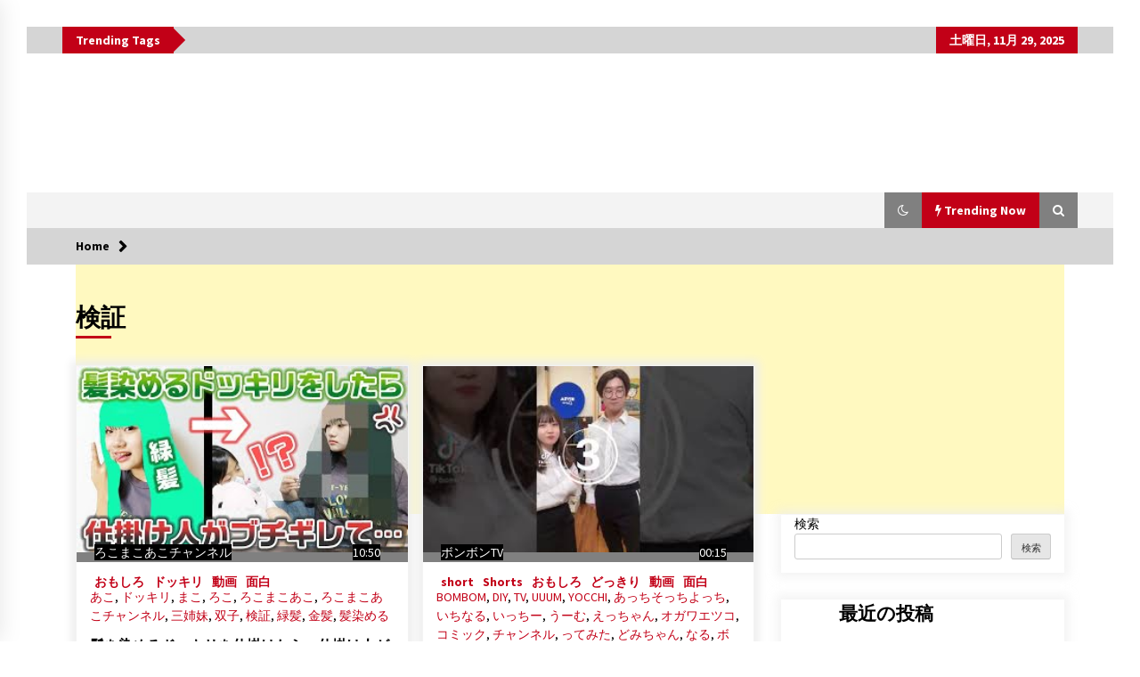

--- FILE ---
content_type: text/html; charset=UTF-8
request_url: https://asumin.info/category1/%E6%A4%9C%E8%A8%BC/
body_size: 20207
content:
<!DOCTYPE html>
<html dir="ltr" lang="ja"
	prefix="og: https://ogp.me/ns#" >
<head>
	<meta charset="UTF-8">

    <meta name="viewport" content="width=device-width, initial-scale=1.0, maximum-scale=1.0, user-scalable=no" />
	<meta name="viewport" content="width=device-width,initial-scale=1">
	<link rel="profile" href="https://gmpg.org/xfn/11">
	<link rel="pingback" href="https://asumin.info/xmlrpc.php">
<link rel="shortcut icon" href="http://asumin.info/wp-content/uploads/2020/05/asumin.ico">
	        <style type="text/css">
                    .twp-logo a,.twp-logo p, .twp-logo a:visited{
                color: #000;
            }
                    body .boxed-layout {
                background: #ffffff;
            }
        </style>
	<style>img:is([sizes="auto" i], [sizes^="auto," i]) { contain-intrinsic-size: 3000px 1500px }</style>
	
		<!-- All in One SEO 4.2.6.1 - aioseo.com -->
		<meta name="robots" content="max-image-preview:large" />
		<link rel="canonical" href="https://asumin.info/category1/%E6%A4%9C%E8%A8%BC/" />
		<link rel="next" href="https://asumin.info/category1/%E6%A4%9C%E8%A8%BC/page/2/" />
		<meta name="generator" content="All in One SEO (AIOSEO) 4.2.6.1 " />
		<script type="application/ld+json" class="aioseo-schema">
			{"@context":"https:\/\/schema.org","@graph":[{"@type":"BreadcrumbList","@id":"https:\/\/asumin.info\/category1\/%E6%A4%9C%E8%A8%BC\/#breadcrumblist","itemListElement":[{"@type":"ListItem","@id":"https:\/\/asumin.info\/#listItem","position":1,"item":{"@type":"WebPage","@id":"https:\/\/asumin.info\/","name":"\u30db\u30fc\u30e0","url":"https:\/\/asumin.info\/"},"nextItem":"https:\/\/asumin.info\/category1\/%e6%a4%9c%e8%a8%bc\/#listItem"},{"@type":"ListItem","@id":"https:\/\/asumin.info\/category1\/%e6%a4%9c%e8%a8%bc\/#listItem","position":2,"item":{"@type":"WebPage","@id":"https:\/\/asumin.info\/category1\/%e6%a4%9c%e8%a8%bc\/","name":"\u691c\u8a3c","url":"https:\/\/asumin.info\/category1\/%e6%a4%9c%e8%a8%bc\/"},"previousItem":"https:\/\/asumin.info\/#listItem"}]},{"@type":"CollectionPage","@id":"https:\/\/asumin.info\/category1\/%E6%A4%9C%E8%A8%BC\/#collectionpage","url":"https:\/\/asumin.info\/category1\/%E6%A4%9C%E8%A8%BC\/","name":"\u691c\u8a3c - asumin","inLanguage":"ja","isPartOf":{"@id":"https:\/\/asumin.info\/#website"},"breadcrumb":{"@id":"https:\/\/asumin.info\/category1\/%E6%A4%9C%E8%A8%BC\/#breadcrumblist"}},{"@type":"Organization","@id":"https:\/\/asumin.info\/#organization","name":"asumin","url":"https:\/\/asumin.info\/"},{"@type":"WebSite","@id":"https:\/\/asumin.info\/#website","url":"https:\/\/asumin.info\/","name":"asumin","inLanguage":"ja","publisher":{"@id":"https:\/\/asumin.info\/#organization"}}]}
		</script>
		<!-- All in One SEO -->

<meta property="og:title" content="asumin"/>
<meta property="og:description" content=""/>
<meta property="og:type" content="article"/>
<meta property="og:article:published_time" content="2025-11-27 17:37:19"/>
<meta property="og:article:modified_time" content="2025-11-27 17:37:19"/>
<meta name="twitter:card" content="summary">
<meta name="twitter:title" content="asumin"/>
<meta name="twitter:description" content=""/>

	<!-- This site is optimized with the Yoast SEO plugin v19.9 - https://yoast.com/wordpress/plugins/seo/ -->
	<title>検証 - asumin</title>
	<link rel="canonical" href="https://asumin.info/category1/検証/" />
	<link rel="next" href="https://asumin.info/category1/%e6%a4%9c%e8%a8%bc/page/2/" />
	<meta property="og:url" content="https://asumin.info/category1/検証/" />
	<meta property="og:site_name" content="asumin" />
	<script type="application/ld+json" class="yoast-schema-graph">{"@context":"https://schema.org","@graph":[{"@type":"CollectionPage","@id":"https://asumin.info/category1/%e6%a4%9c%e8%a8%bc/","url":"https://asumin.info/category1/%e6%a4%9c%e8%a8%bc/","name":"検証 アーカイブ - asumin","isPartOf":{"@id":"https://asumin.info/#website"},"breadcrumb":{"@id":"https://asumin.info/category1/%e6%a4%9c%e8%a8%bc/#breadcrumb"},"inLanguage":"ja"},{"@type":"BreadcrumbList","@id":"https://asumin.info/category1/%e6%a4%9c%e8%a8%bc/#breadcrumb","itemListElement":[{"@type":"ListItem","position":1,"name":"ホーム","item":"https://asumin.info/"},{"@type":"ListItem","position":2,"name":"検証"}]},{"@type":"WebSite","@id":"https://asumin.info/#website","url":"https://asumin.info/","name":"asumin","description":"","potentialAction":[{"@type":"SearchAction","target":{"@type":"EntryPoint","urlTemplate":"https://asumin.info/?s={search_term_string}"},"query-input":"required name=search_term_string"}],"inLanguage":"ja"}]}</script>
	<!-- / Yoast SEO plugin. -->


<link rel='dns-prefetch' href='//fonts.googleapis.com' />
<link rel="alternate" type="application/rss+xml" title="asumin &raquo; フィード" href="https://asumin.info/feed/" />
<link rel="alternate" type="application/rss+xml" title="asumin &raquo; コメントフィード" href="https://asumin.info/comments/feed/" />
<link rel="alternate" type="application/rss+xml" title="asumin &raquo; 検証 カテゴリー１ のフィード" href="https://asumin.info/category1/%e6%a4%9c%e8%a8%bc/feed/" />
<script type="text/javascript">
/* <![CDATA[ */
window._wpemojiSettings = {"baseUrl":"https:\/\/s.w.org\/images\/core\/emoji\/16.0.1\/72x72\/","ext":".png","svgUrl":"https:\/\/s.w.org\/images\/core\/emoji\/16.0.1\/svg\/","svgExt":".svg","source":{"concatemoji":"https:\/\/asumin.info\/wp-includes\/js\/wp-emoji-release.min.js"}};
/*! This file is auto-generated */
!function(s,n){var o,i,e;function c(e){try{var t={supportTests:e,timestamp:(new Date).valueOf()};sessionStorage.setItem(o,JSON.stringify(t))}catch(e){}}function p(e,t,n){e.clearRect(0,0,e.canvas.width,e.canvas.height),e.fillText(t,0,0);var t=new Uint32Array(e.getImageData(0,0,e.canvas.width,e.canvas.height).data),a=(e.clearRect(0,0,e.canvas.width,e.canvas.height),e.fillText(n,0,0),new Uint32Array(e.getImageData(0,0,e.canvas.width,e.canvas.height).data));return t.every(function(e,t){return e===a[t]})}function u(e,t){e.clearRect(0,0,e.canvas.width,e.canvas.height),e.fillText(t,0,0);for(var n=e.getImageData(16,16,1,1),a=0;a<n.data.length;a++)if(0!==n.data[a])return!1;return!0}function f(e,t,n,a){switch(t){case"flag":return n(e,"\ud83c\udff3\ufe0f\u200d\u26a7\ufe0f","\ud83c\udff3\ufe0f\u200b\u26a7\ufe0f")?!1:!n(e,"\ud83c\udde8\ud83c\uddf6","\ud83c\udde8\u200b\ud83c\uddf6")&&!n(e,"\ud83c\udff4\udb40\udc67\udb40\udc62\udb40\udc65\udb40\udc6e\udb40\udc67\udb40\udc7f","\ud83c\udff4\u200b\udb40\udc67\u200b\udb40\udc62\u200b\udb40\udc65\u200b\udb40\udc6e\u200b\udb40\udc67\u200b\udb40\udc7f");case"emoji":return!a(e,"\ud83e\udedf")}return!1}function g(e,t,n,a){var r="undefined"!=typeof WorkerGlobalScope&&self instanceof WorkerGlobalScope?new OffscreenCanvas(300,150):s.createElement("canvas"),o=r.getContext("2d",{willReadFrequently:!0}),i=(o.textBaseline="top",o.font="600 32px Arial",{});return e.forEach(function(e){i[e]=t(o,e,n,a)}),i}function t(e){var t=s.createElement("script");t.src=e,t.defer=!0,s.head.appendChild(t)}"undefined"!=typeof Promise&&(o="wpEmojiSettingsSupports",i=["flag","emoji"],n.supports={everything:!0,everythingExceptFlag:!0},e=new Promise(function(e){s.addEventListener("DOMContentLoaded",e,{once:!0})}),new Promise(function(t){var n=function(){try{var e=JSON.parse(sessionStorage.getItem(o));if("object"==typeof e&&"number"==typeof e.timestamp&&(new Date).valueOf()<e.timestamp+604800&&"object"==typeof e.supportTests)return e.supportTests}catch(e){}return null}();if(!n){if("undefined"!=typeof Worker&&"undefined"!=typeof OffscreenCanvas&&"undefined"!=typeof URL&&URL.createObjectURL&&"undefined"!=typeof Blob)try{var e="postMessage("+g.toString()+"("+[JSON.stringify(i),f.toString(),p.toString(),u.toString()].join(",")+"));",a=new Blob([e],{type:"text/javascript"}),r=new Worker(URL.createObjectURL(a),{name:"wpTestEmojiSupports"});return void(r.onmessage=function(e){c(n=e.data),r.terminate(),t(n)})}catch(e){}c(n=g(i,f,p,u))}t(n)}).then(function(e){for(var t in e)n.supports[t]=e[t],n.supports.everything=n.supports.everything&&n.supports[t],"flag"!==t&&(n.supports.everythingExceptFlag=n.supports.everythingExceptFlag&&n.supports[t]);n.supports.everythingExceptFlag=n.supports.everythingExceptFlag&&!n.supports.flag,n.DOMReady=!1,n.readyCallback=function(){n.DOMReady=!0}}).then(function(){return e}).then(function(){var e;n.supports.everything||(n.readyCallback(),(e=n.source||{}).concatemoji?t(e.concatemoji):e.wpemoji&&e.twemoji&&(t(e.twemoji),t(e.wpemoji)))}))}((window,document),window._wpemojiSettings);
/* ]]> */
</script>
<style id='wp-emoji-styles-inline-css' type='text/css'>

	img.wp-smiley, img.emoji {
		display: inline !important;
		border: none !important;
		box-shadow: none !important;
		height: 1em !important;
		width: 1em !important;
		margin: 0 0.07em !important;
		vertical-align: -0.1em !important;
		background: none !important;
		padding: 0 !important;
	}
</style>
<link rel='stylesheet' id='wp-block-library-css' href='https://asumin.info/wp-includes/css/dist/block-library/style.min.css' type='text/css' media='all' />
<style id='classic-theme-styles-inline-css' type='text/css'>
/*! This file is auto-generated */
.wp-block-button__link{color:#fff;background-color:#32373c;border-radius:9999px;box-shadow:none;text-decoration:none;padding:calc(.667em + 2px) calc(1.333em + 2px);font-size:1.125em}.wp-block-file__button{background:#32373c;color:#fff;text-decoration:none}
</style>
<style id='global-styles-inline-css' type='text/css'>
:root{--wp--preset--aspect-ratio--square: 1;--wp--preset--aspect-ratio--4-3: 4/3;--wp--preset--aspect-ratio--3-4: 3/4;--wp--preset--aspect-ratio--3-2: 3/2;--wp--preset--aspect-ratio--2-3: 2/3;--wp--preset--aspect-ratio--16-9: 16/9;--wp--preset--aspect-ratio--9-16: 9/16;--wp--preset--color--black: #000000;--wp--preset--color--cyan-bluish-gray: #abb8c3;--wp--preset--color--white: #ffffff;--wp--preset--color--pale-pink: #f78da7;--wp--preset--color--vivid-red: #cf2e2e;--wp--preset--color--luminous-vivid-orange: #ff6900;--wp--preset--color--luminous-vivid-amber: #fcb900;--wp--preset--color--light-green-cyan: #7bdcb5;--wp--preset--color--vivid-green-cyan: #00d084;--wp--preset--color--pale-cyan-blue: #8ed1fc;--wp--preset--color--vivid-cyan-blue: #0693e3;--wp--preset--color--vivid-purple: #9b51e0;--wp--preset--gradient--vivid-cyan-blue-to-vivid-purple: linear-gradient(135deg,rgba(6,147,227,1) 0%,rgb(155,81,224) 100%);--wp--preset--gradient--light-green-cyan-to-vivid-green-cyan: linear-gradient(135deg,rgb(122,220,180) 0%,rgb(0,208,130) 100%);--wp--preset--gradient--luminous-vivid-amber-to-luminous-vivid-orange: linear-gradient(135deg,rgba(252,185,0,1) 0%,rgba(255,105,0,1) 100%);--wp--preset--gradient--luminous-vivid-orange-to-vivid-red: linear-gradient(135deg,rgba(255,105,0,1) 0%,rgb(207,46,46) 100%);--wp--preset--gradient--very-light-gray-to-cyan-bluish-gray: linear-gradient(135deg,rgb(238,238,238) 0%,rgb(169,184,195) 100%);--wp--preset--gradient--cool-to-warm-spectrum: linear-gradient(135deg,rgb(74,234,220) 0%,rgb(151,120,209) 20%,rgb(207,42,186) 40%,rgb(238,44,130) 60%,rgb(251,105,98) 80%,rgb(254,248,76) 100%);--wp--preset--gradient--blush-light-purple: linear-gradient(135deg,rgb(255,206,236) 0%,rgb(152,150,240) 100%);--wp--preset--gradient--blush-bordeaux: linear-gradient(135deg,rgb(254,205,165) 0%,rgb(254,45,45) 50%,rgb(107,0,62) 100%);--wp--preset--gradient--luminous-dusk: linear-gradient(135deg,rgb(255,203,112) 0%,rgb(199,81,192) 50%,rgb(65,88,208) 100%);--wp--preset--gradient--pale-ocean: linear-gradient(135deg,rgb(255,245,203) 0%,rgb(182,227,212) 50%,rgb(51,167,181) 100%);--wp--preset--gradient--electric-grass: linear-gradient(135deg,rgb(202,248,128) 0%,rgb(113,206,126) 100%);--wp--preset--gradient--midnight: linear-gradient(135deg,rgb(2,3,129) 0%,rgb(40,116,252) 100%);--wp--preset--font-size--small: 13px;--wp--preset--font-size--medium: 20px;--wp--preset--font-size--large: 36px;--wp--preset--font-size--x-large: 42px;--wp--preset--spacing--20: 0.44rem;--wp--preset--spacing--30: 0.67rem;--wp--preset--spacing--40: 1rem;--wp--preset--spacing--50: 1.5rem;--wp--preset--spacing--60: 2.25rem;--wp--preset--spacing--70: 3.38rem;--wp--preset--spacing--80: 5.06rem;--wp--preset--shadow--natural: 6px 6px 9px rgba(0, 0, 0, 0.2);--wp--preset--shadow--deep: 12px 12px 50px rgba(0, 0, 0, 0.4);--wp--preset--shadow--sharp: 6px 6px 0px rgba(0, 0, 0, 0.2);--wp--preset--shadow--outlined: 6px 6px 0px -3px rgba(255, 255, 255, 1), 6px 6px rgba(0, 0, 0, 1);--wp--preset--shadow--crisp: 6px 6px 0px rgba(0, 0, 0, 1);}:where(.is-layout-flex){gap: 0.5em;}:where(.is-layout-grid){gap: 0.5em;}body .is-layout-flex{display: flex;}.is-layout-flex{flex-wrap: wrap;align-items: center;}.is-layout-flex > :is(*, div){margin: 0;}body .is-layout-grid{display: grid;}.is-layout-grid > :is(*, div){margin: 0;}:where(.wp-block-columns.is-layout-flex){gap: 2em;}:where(.wp-block-columns.is-layout-grid){gap: 2em;}:where(.wp-block-post-template.is-layout-flex){gap: 1.25em;}:where(.wp-block-post-template.is-layout-grid){gap: 1.25em;}.has-black-color{color: var(--wp--preset--color--black) !important;}.has-cyan-bluish-gray-color{color: var(--wp--preset--color--cyan-bluish-gray) !important;}.has-white-color{color: var(--wp--preset--color--white) !important;}.has-pale-pink-color{color: var(--wp--preset--color--pale-pink) !important;}.has-vivid-red-color{color: var(--wp--preset--color--vivid-red) !important;}.has-luminous-vivid-orange-color{color: var(--wp--preset--color--luminous-vivid-orange) !important;}.has-luminous-vivid-amber-color{color: var(--wp--preset--color--luminous-vivid-amber) !important;}.has-light-green-cyan-color{color: var(--wp--preset--color--light-green-cyan) !important;}.has-vivid-green-cyan-color{color: var(--wp--preset--color--vivid-green-cyan) !important;}.has-pale-cyan-blue-color{color: var(--wp--preset--color--pale-cyan-blue) !important;}.has-vivid-cyan-blue-color{color: var(--wp--preset--color--vivid-cyan-blue) !important;}.has-vivid-purple-color{color: var(--wp--preset--color--vivid-purple) !important;}.has-black-background-color{background-color: var(--wp--preset--color--black) !important;}.has-cyan-bluish-gray-background-color{background-color: var(--wp--preset--color--cyan-bluish-gray) !important;}.has-white-background-color{background-color: var(--wp--preset--color--white) !important;}.has-pale-pink-background-color{background-color: var(--wp--preset--color--pale-pink) !important;}.has-vivid-red-background-color{background-color: var(--wp--preset--color--vivid-red) !important;}.has-luminous-vivid-orange-background-color{background-color: var(--wp--preset--color--luminous-vivid-orange) !important;}.has-luminous-vivid-amber-background-color{background-color: var(--wp--preset--color--luminous-vivid-amber) !important;}.has-light-green-cyan-background-color{background-color: var(--wp--preset--color--light-green-cyan) !important;}.has-vivid-green-cyan-background-color{background-color: var(--wp--preset--color--vivid-green-cyan) !important;}.has-pale-cyan-blue-background-color{background-color: var(--wp--preset--color--pale-cyan-blue) !important;}.has-vivid-cyan-blue-background-color{background-color: var(--wp--preset--color--vivid-cyan-blue) !important;}.has-vivid-purple-background-color{background-color: var(--wp--preset--color--vivid-purple) !important;}.has-black-border-color{border-color: var(--wp--preset--color--black) !important;}.has-cyan-bluish-gray-border-color{border-color: var(--wp--preset--color--cyan-bluish-gray) !important;}.has-white-border-color{border-color: var(--wp--preset--color--white) !important;}.has-pale-pink-border-color{border-color: var(--wp--preset--color--pale-pink) !important;}.has-vivid-red-border-color{border-color: var(--wp--preset--color--vivid-red) !important;}.has-luminous-vivid-orange-border-color{border-color: var(--wp--preset--color--luminous-vivid-orange) !important;}.has-luminous-vivid-amber-border-color{border-color: var(--wp--preset--color--luminous-vivid-amber) !important;}.has-light-green-cyan-border-color{border-color: var(--wp--preset--color--light-green-cyan) !important;}.has-vivid-green-cyan-border-color{border-color: var(--wp--preset--color--vivid-green-cyan) !important;}.has-pale-cyan-blue-border-color{border-color: var(--wp--preset--color--pale-cyan-blue) !important;}.has-vivid-cyan-blue-border-color{border-color: var(--wp--preset--color--vivid-cyan-blue) !important;}.has-vivid-purple-border-color{border-color: var(--wp--preset--color--vivid-purple) !important;}.has-vivid-cyan-blue-to-vivid-purple-gradient-background{background: var(--wp--preset--gradient--vivid-cyan-blue-to-vivid-purple) !important;}.has-light-green-cyan-to-vivid-green-cyan-gradient-background{background: var(--wp--preset--gradient--light-green-cyan-to-vivid-green-cyan) !important;}.has-luminous-vivid-amber-to-luminous-vivid-orange-gradient-background{background: var(--wp--preset--gradient--luminous-vivid-amber-to-luminous-vivid-orange) !important;}.has-luminous-vivid-orange-to-vivid-red-gradient-background{background: var(--wp--preset--gradient--luminous-vivid-orange-to-vivid-red) !important;}.has-very-light-gray-to-cyan-bluish-gray-gradient-background{background: var(--wp--preset--gradient--very-light-gray-to-cyan-bluish-gray) !important;}.has-cool-to-warm-spectrum-gradient-background{background: var(--wp--preset--gradient--cool-to-warm-spectrum) !important;}.has-blush-light-purple-gradient-background{background: var(--wp--preset--gradient--blush-light-purple) !important;}.has-blush-bordeaux-gradient-background{background: var(--wp--preset--gradient--blush-bordeaux) !important;}.has-luminous-dusk-gradient-background{background: var(--wp--preset--gradient--luminous-dusk) !important;}.has-pale-ocean-gradient-background{background: var(--wp--preset--gradient--pale-ocean) !important;}.has-electric-grass-gradient-background{background: var(--wp--preset--gradient--electric-grass) !important;}.has-midnight-gradient-background{background: var(--wp--preset--gradient--midnight) !important;}.has-small-font-size{font-size: var(--wp--preset--font-size--small) !important;}.has-medium-font-size{font-size: var(--wp--preset--font-size--medium) !important;}.has-large-font-size{font-size: var(--wp--preset--font-size--large) !important;}.has-x-large-font-size{font-size: var(--wp--preset--font-size--x-large) !important;}
:where(.wp-block-post-template.is-layout-flex){gap: 1.25em;}:where(.wp-block-post-template.is-layout-grid){gap: 1.25em;}
:where(.wp-block-columns.is-layout-flex){gap: 2em;}:where(.wp-block-columns.is-layout-grid){gap: 2em;}
:root :where(.wp-block-pullquote){font-size: 1.5em;line-height: 1.6;}
</style>
<link rel='stylesheet' id='video-blogster-pro-frontend-css' href='https://asumin.info/wp-content/plugins/video-blogster-pro/video-blogster-frontend.css' type='text/css' media='all' />
<link rel='stylesheet' id='wordpress-popular-posts-css-css' href='https://asumin.info/wp-content/plugins/wordpress-popular-posts/assets/css/wpp.css' type='text/css' media='all' />
<link rel='stylesheet' id='parent-style-css' href='https://asumin.info/wp-content/themes/default-mag/style.css' type='text/css' media='all' />
<link rel='stylesheet' id='child-style-css' href='https://asumin.info/wp-content/themes/Default%20Mag2/style.css' type='text/css' media='all' />
<link rel='stylesheet' id='bootstrap-css' href='https://asumin.info/wp-content/themes/default-mag/assets/libraries/bootstrap/css/bootstrap-grid.min.css' type='text/css' media='all' />
<link rel='stylesheet' id='default-mag-google-fonts-css' href='https://fonts.googleapis.com/css?family=EB%20Garamond:700,700i,800,800i|Merriweather:100,300,400,400i,500,700|Source%20Sans%20Pro:100,300,400,400i,500,700' type='text/css' media='all' />
<link rel='stylesheet' id='font-awesome-css' href='https://asumin.info/wp-content/themes/default-mag/assets/libraries/font-awesome/css/font-awesome.min.css' type='text/css' media='all' />
<link rel='stylesheet' id='slick-css' href='https://asumin.info/wp-content/themes/default-mag/assets/libraries/slick/css/slick.css' type='text/css' media='all' />
<link rel='stylesheet' id='sidr-css' href='https://asumin.info/wp-content/themes/default-mag/assets/libraries/sidr/css/jquery.sidr.css' type='text/css' media='all' />
<link rel='stylesheet' id='magnific-css' href='https://asumin.info/wp-content/themes/default-mag/assets/libraries/magnific/css/magnific-popup.css' type='text/css' media='all' />
<link rel='stylesheet' id='default-mag-style-css' href='https://asumin.info/wp-content/themes/Default%20Mag2/style.css' type='text/css' media='all' />
<script type="application/json" id="wpp-json">
/* <![CDATA[ */
{"sampling_active":0,"sampling_rate":100,"ajax_url":"https:\/\/asumin.info\/wp-json\/wordpress-popular-posts\/v1\/popular-posts","api_url":"https:\/\/asumin.info\/wp-json\/wordpress-popular-posts","ID":0,"token":"cabb055284","lang":0,"debug":0}
/* ]]> */
</script>
<script type="text/javascript" src="https://asumin.info/wp-content/plugins/wordpress-popular-posts/assets/js/wpp.min.js" id="wpp-js-js"></script>
<script type="text/javascript" src="https://asumin.info/wp-includes/js/jquery/jquery.min.js" id="jquery-core-js"></script>
<script type="text/javascript" src="https://asumin.info/wp-includes/js/jquery/jquery-migrate.min.js" id="jquery-migrate-js"></script>
<link rel="https://api.w.org/" href="https://asumin.info/wp-json/" /><link rel="EditURI" type="application/rsd+xml" title="RSD" href="https://asumin.info/xmlrpc.php?rsd" />
            <style id="wpp-loading-animation-styles">@-webkit-keyframes bgslide{from{background-position-x:0}to{background-position-x:-200%}}@keyframes bgslide{from{background-position-x:0}to{background-position-x:-200%}}.wpp-widget-placeholder,.wpp-widget-block-placeholder{margin:0 auto;width:60px;height:3px;background:#dd3737;background:linear-gradient(90deg,#dd3737 0%,#571313 10%,#dd3737 100%);background-size:200% auto;border-radius:3px;-webkit-animation:bgslide 1s infinite linear;animation:bgslide 1s infinite linear}</style>
            



<script async src="https://pagead2.googlesyndication.com/pagead/js/adsbygoogle.js?client=ca-pub-5659278343811537"
     crossorigin="anonymous"></script>	

	

</head>

<body class="archive tax-category1 term-222 wp-theme-default-mag wp-child-theme-DefaultMag2 hfeed sticky-header right-sidebar">
<div id="page" class="site full-screen-layout">
	<a class="skip-link screen-reader-text" href="#content">Skip to content</a>




	<header id="masthead" class="site-header">
					<div class="twp-top-bar">
				<div class="container twp-no-space clearfix">
					<!-- <div class="clearfix"> -->
											<div class="twp-header-tags float-left">
																						<div class="twp-tag-caption twp-primary-bg">
									Trending Tags								</div>
														<ul class="twp-tags-items clearfix">
																															</ul>
						</div>
											<div class="twp-social-icon-section float-right">
																																					<div class="twp-todays-date twp-primary-bg">
									<!-- <span> -->
										土曜日, 11月 29, 2025									<!-- </span> -->
								</div>
														
						</div>
					<!-- </div> -->

				</div><!--/container-->
			</div><!--/twp-header-top-bar-->
								<div class="twp-site-branding data-bg " data-background="">
			<div class="container twp-no-space">
				<div class="twp-wrapper">

					<div class="twp-logo">
						<span class="twp-image-wrapper"></span>
						<span class="site-title">
							
						</span>
						
					</div><!--/twp-logo-->
											<div class="twp-ad">
							<a href="#">
								<div class="twp-ad-image data-bg" data-background="">
								</div>
							</a>
						</div><!--/twp-ad-->
					
				</div><!--/twp-wrapper-->
			</div><!--/container-->
		</div><!-- .site-branding -->
			

<!-- asumin_top1 -->

		
		
<header>


   
		<nav id="site-navigation" class="main-navigation twp-navigation twp-default-bg desktop">
			<div class="twp-nav-menu">
				<div class="container twp-custom-container twp-left-space">
					<div class="clearfix">
	
						<div class="twp-nav-left-content float-left twp-d-flex">

							<div class="twp-nav-sidebar-menu">
								  
						



	
			
								
																<div class="twp-mobile-menu-icon">
									<div class="twp-menu-icon" id="twp-menu-icon">
										<span></span>
									</div>
								</div>
							</div>
		
     
<!-- asumin_top1 -->

							<div class="twp-menu-section">
								<div id="primary-nav-menu" class="twp-main-menu"></div>
							</div><!--/twp-menu-section-->
						</div>
	
						<div class="twp-nav-right-content float-right twp-d-flex">
                        	<div class="theme-mode header-theme-mode"></div>
															<div class="twp-latest-news-button-section" id="nav-latest-news">
									<div class="twp-nav-button twp-primary-bg" id="trending-btn">
										<span><i class="fa fa-bolt"></i></span>
										<span>Trending Now<span>
									</div>
								</div><!--/latest-news-section-->
														
															<div class="twp-search-section" id="search">
									<i class="fa  fa-search"></i>
								</div><!--/twp-search-section-->
													</div>
	
					</div><!--/twp-navigation-->
				</div><!--/container-->
			</div>

			<div class="twp-search-field-section" id="search-field">
				<div class="container">
					<div class="twp-search-field-wrapper">
						<div class="twp-search-field">
							<form role="search" method="get" class="search-form" action="https://asumin.info/">
				<label>
					<span class="screen-reader-text">検索:</span>
					<input type="search" class="search-field" placeholder="検索&hellip;" value="" name="s" />
				</label>
				<input type="submit" class="search-submit" value="検索" />
			</form>						</div>
						<div class="twp-close-icon-section">
							<span class="twp-close-icon" id="search-close">
								<span></span>
								<span></span>
							</span>
						</div>
					</div>

				</div>
			</div>
							<div class="twp-articles-list" id="nav-latest-news-field">
					<div class="container">
														<section id="related-articles" class="page-section">
									<header class="twp-article-header twp-default-bg clearfix">
										<h3 class="twp-section-title primary-font">
											Trending Now										</h3>
										<div class="twp-close-icon-section">
											<span class="twp-close-icon" id="latest-news-close">
												<span></span>
												<span></span>
											</span>
										</div>
									
									</header>
									<div class="entry-content">
										<div class="row">
																							<div class="col-lg-4 col-sm-6 twp-articles-border">
													<div class="twp-post twp-post-style-1">
																																										<div class="twp-desc">
															<h4 class="twp-post-title twp-line-limit-3 twp-post-title-sm">
																<a href="https://asumin.info/yozf3llc52upv5wyc16o/">オランウータン ロボットバトル！#オランウータン#動物スパイカメラ#ロボット#おもしろ動画#ジャングル#動物の世界#サルの観察#ショート動画</a>
															</h4>
															<div class="twp-meta-style-1  twp-author-desc twp-primary-color">
																
        	    <span class="item-metadata posts-date">
        	    <i class="fa fa-clock-o"></i>
        	        3時間 ago        	</span>

            															</div>
														</div><!-- .related-article-title -->
													</div>
												</div>
																							<div class="col-lg-4 col-sm-6 twp-articles-border">
													<div class="twp-post twp-post-style-1">
																																										<div class="twp-desc">
															<h4 class="twp-post-title twp-line-limit-3 twp-post-title-sm">
																<a href="https://asumin.info/1rvxkdt2n4uzcyztrdwp/">ホルモン🦴痒いよ〜🐖#おもしろ#動物#かわいい#癒し#animals#家族#family#LOVE#甘えん坊#cute#ペット#pets##笑顔#smile#dog#world#犬#笑#おすすめ</a>
															</h4>
															<div class="twp-meta-style-1  twp-author-desc twp-primary-color">
																
        	    <span class="item-metadata posts-date">
        	    <i class="fa fa-clock-o"></i>
        	        3時間 ago        	</span>

            															</div>
														</div><!-- .related-article-title -->
													</div>
												</div>
																							<div class="col-lg-4 col-sm-6 twp-articles-border">
													<div class="twp-post twp-post-style-1">
																																										<div class="twp-desc">
															<h4 class="twp-post-title twp-line-limit-3 twp-post-title-sm">
																<a href="https://asumin.info/rc2vovjvlgijbfudfcgx/">【厳選】世界のハプニング集  #ハプニング #面白 #衝撃</a>
															</h4>
															<div class="twp-meta-style-1  twp-author-desc twp-primary-color">
																
        	    <span class="item-metadata posts-date">
        	    <i class="fa fa-clock-o"></i>
        	        4時間 ago        	</span>

            															</div>
														</div><!-- .related-article-title -->
													</div>
												</div>
																							<div class="col-lg-4 col-sm-6 twp-articles-border">
													<div class="twp-post twp-post-style-1">
																																										<div class="twp-desc">
															<h4 class="twp-post-title twp-line-limit-3 twp-post-title-sm">
																<a href="https://asumin.info/8u89v9mhsnc7imsyyv0r/">撮影許可得てます📹 #おもしろ #ドッキリ #インタビュー</a>
															</h4>
															<div class="twp-meta-style-1  twp-author-desc twp-primary-color">
																
        	    <span class="item-metadata posts-date">
        	    <i class="fa fa-clock-o"></i>
        	        4時間 ago        	</span>

            															</div>
														</div><!-- .related-article-title -->
													</div>
												</div>
																							<div class="col-lg-4 col-sm-6 twp-articles-border">
													<div class="twp-post twp-post-style-1">
																																										<div class="twp-desc">
															<h4 class="twp-post-title twp-line-limit-3 twp-post-title-sm">
																<a href="https://asumin.info/3pg5k4meqeni1vxzz917/">Naughty_cat_meow_cute_relaxing_funnycats_adorable_catfunnyvideos_purrfect_dailyfun#funnycat #comedy</a>
															</h4>
															<div class="twp-meta-style-1  twp-author-desc twp-primary-color">
																
        	    <span class="item-metadata posts-date">
        	    <i class="fa fa-clock-o"></i>
        	        5時間 ago        	</span>

            															</div>
														</div><!-- .related-article-title -->
													</div>
												</div>
																							<div class="col-lg-4 col-sm-6 twp-articles-border">
													<div class="twp-post twp-post-style-1">
																																										<div class="twp-desc">
															<h4 class="twp-post-title twp-line-limit-3 twp-post-title-sm">
																<a href="https://asumin.info/m8g6gaazirv4yq0lygj7/">【阪神】知り合いを見つけた近本光司がおもしろすぎる</a>
															</h4>
															<div class="twp-meta-style-1  twp-author-desc twp-primary-color">
																
        	    <span class="item-metadata posts-date">
        	    <i class="fa fa-clock-o"></i>
        	        5時間 ago        	</span>

            															</div>
														</div><!-- .related-article-title -->
													</div>
												</div>
																							<div class="col-lg-4 col-sm-6 twp-articles-border">
													<div class="twp-post twp-post-style-1">
																																										<div class="twp-desc">
															<h4 class="twp-post-title twp-line-limit-3 twp-post-title-sm">
																<a href="https://asumin.info/4n52u3588li1h6kdi8ac/">【衝撃】おじいちゃんvs野獣  #衝撃 #ハプニング #予想外 #おじいちゃん #動物 #野生 #日常の事件 #trending #viral</a>
															</h4>
															<div class="twp-meta-style-1  twp-author-desc twp-primary-color">
																
        	    <span class="item-metadata posts-date">
        	    <i class="fa fa-clock-o"></i>
        	        7時間 ago        	</span>

            															</div>
														</div><!-- .related-article-title -->
													</div>
												</div>
																							<div class="col-lg-4 col-sm-6 twp-articles-border">
													<div class="twp-post twp-post-style-1">
																																										<div class="twp-desc">
															<h4 class="twp-post-title twp-line-limit-3 twp-post-title-sm">
																<a href="https://asumin.info/liou81aafjdqxierlwjz/">撮影許可得てます📸 #おもしろ #ドッキリ #インタビュー</a>
															</h4>
															<div class="twp-meta-style-1  twp-author-desc twp-primary-color">
																
        	    <span class="item-metadata posts-date">
        	    <i class="fa fa-clock-o"></i>
        	        7時間 ago        	</span>

            															</div>
														</div><!-- .related-article-title -->
													</div>
												</div>
																							<div class="col-lg-4 col-sm-6 twp-articles-border">
													<div class="twp-post twp-post-style-1">
																																										<div class="twp-desc">
															<h4 class="twp-post-title twp-line-limit-3 twp-post-title-sm">
																<a href="https://asumin.info/lhasjf3qg8lxp2tvospu/">Cat Smacks Fancy Bulldog… Until a Cool Labrador Boss Shows Up!  #funnyanimals #tabbycatfunny</a>
															</h4>
															<div class="twp-meta-style-1  twp-author-desc twp-primary-color">
																
        	    <span class="item-metadata posts-date">
        	    <i class="fa fa-clock-o"></i>
        	        8時間 ago        	</span>

            															</div>
														</div><!-- .related-article-title -->
													</div>
												</div>
																							<div class="col-lg-4 col-sm-6 twp-articles-border">
													<div class="twp-post twp-post-style-1">
																																										<div class="twp-desc">
															<h4 class="twp-post-title twp-line-limit-3 twp-post-title-sm">
																<a href="https://asumin.info/54f2en1pn38vjuc57w5x/">おもしろ動画　#関西弁 #アフレコ #犬 #動物</a>
															</h4>
															<div class="twp-meta-style-1  twp-author-desc twp-primary-color">
																
        	    <span class="item-metadata posts-date">
        	    <i class="fa fa-clock-o"></i>
        	        9時間 ago        	</span>

            															</div>
														</div><!-- .related-article-title -->
													</div>
												</div>
																							<div class="col-lg-4 col-sm-6 twp-articles-border">
													<div class="twp-post twp-post-style-1">
																																										<div class="twp-desc">
															<h4 class="twp-post-title twp-line-limit-3 twp-post-title-sm">
																<a href="https://asumin.info/nacptxn2g1mpf3p1pm84/">そして誰もいなくなった　#tiktok #tiktokvideo #youtube #shorts #youtubeshorts #おすすめ #おもしろ #面白い #隣人 #イルミネーション #草</a>
															</h4>
															<div class="twp-meta-style-1  twp-author-desc twp-primary-color">
																
        	    <span class="item-metadata posts-date">
        	    <i class="fa fa-clock-o"></i>
        	        9時間 ago        	</span>

            															</div>
														</div><!-- .related-article-title -->
													</div>
												</div>
																							<div class="col-lg-4 col-sm-6 twp-articles-border">
													<div class="twp-post twp-post-style-1">
																																										<div class="twp-desc">
															<h4 class="twp-post-title twp-line-limit-3 twp-post-title-sm">
																<a href="https://asumin.info/ofco6wnj2pzth2lnu6tf/">Look at the French Bulldog&#8230; The sneaky cat attacks again!  🚪😂 #funny #dog</a>
															</h4>
															<div class="twp-meta-style-1  twp-author-desc twp-primary-color">
																
        	    <span class="item-metadata posts-date">
        	    <i class="fa fa-clock-o"></i>
        	        11時間 ago        	</span>

            															</div>
														</div><!-- .related-article-title -->
													</div>
												</div>
																					</div>
									</div><!-- .entry-content-->
								</section>
												</div>
				</div><!--/latest-news-section-->
						
		</nav><!-- #site-navigation -->

	</header><!-- #masthead -->
	<div id="sticky-nav-menu" style="height:1px;"></div>
	<div class="twp-mobile-menu">
		<div class="twp-mobile-close-icon">
			<span class="twp-close-icon twp-close-icon-sm" id="twp-mobile-close">
				<span></span>
				<span></span>
			</span>
		</div>
		
	</div>
			<div class="twp-overlay" id="overlay"></div>
		<div id="preloader">
			<div id="status">&nbsp;</div>
		</div>
		
	

        <div class="twp-breadcrumbs">
            <div class="container">
                <div role="navigation" aria-label="Breadcrumbs" class="breadcrumb-trail breadcrumbs" itemprop="breadcrumb"><ul class="trail-items" itemscope itemtype="http://schema.org/BreadcrumbList"><meta name="numberOfItems" content="2" /><meta name="itemListOrder" content="Ascending" /><li itemprop="itemListElement" itemscope itemtype="http://schema.org/ListItem" class="trail-item trail-begin"><a href="https://asumin.info/" rel="home" itemprop="item"><span itemprop="name">Home</span></a><meta itemprop="position" content="1" /></li><li itemprop="itemListElement" itemscope itemtype="http://schema.org/ListItem" class="trail-item trail-end"><meta itemprop="position" content="2" /></li></ul></div>            </div>
        </div>


    
	<div id="content" class="site-content clearfix">
	<div id="primary" class="content-area">
		<main id="main" class="site-main">

		
							<header class="page-header twp-archive-head">
					<h1 class="page-title twp-title">検証</h1>				</header><!-- .page-header -->
			
			<div class="twp-archive-post-list">
				<div class="twp-row">
					
<article id="post-84463" class="twp-archive-post post-84463 post type-post status-publish format-standard hentry category-101 category-167 category-98 category-100 category1-2667 category1-357 category1-2666 category1-2665 category1-2664 category1-2670 category1-2668 category1-2669 category1-222 category1-54404 category1-4141 category1-54403">
	
	<div class="twp-wrapper twp-box-shadow">
	
		<div class="twp-image-section data-bg-lg">
	
			<div style="position: relative; display:inline-block;">
	
				<div style="position2: relative; display:inline-block;">
				
					<a href="https://asumin.info/gktgsw3bz40nciph6kza/"><img src="https://i.ytimg.com/vi/GmjWHCnGk_I/mqdefault.jpg" width="500"></a>
				
											

						<div style="position: absolute; top: 185px; left: 20px; max-width: 100%; max-height: 100%; padding: 0px; text-align: left;">
<p><span style="background-color:#000000"><font color="#ffffff">ろこまこあこチャンネル</font></span></p></div>
				
				<div style="position: absolute; top: 185px; left: 310px; max-width: 100%; max-height: 100%; padding: 0px; text-align: left;">
<p><span style="background-color:#000000"><font color="#ffffff">10:50</font></span></p></div>
		</div></div></div>
	
		<header class="entry-header">
		
			<div class="twp-categories twp-primary-categories">
				
				<ul class="cat-links"><li class="float-left">
                             <a  href="https://asumin.info/category/%e3%81%8a%e3%82%82%e3%81%97%e3%82%8d/" alt="View all posts in おもしろ"> 
                                 おもしろ
                             </a>
                        </li><li class="float-left">
                             <a  href="https://asumin.info/category/%e3%83%89%e3%83%83%e3%82%ad%e3%83%aa/" alt="View all posts in ドッキリ"> 
                                 ドッキリ
                             </a>
                        </li><li class="float-left">
                             <a  href="https://asumin.info/category/%e5%8b%95%e7%94%bb/" alt="View all posts in 動画"> 
                                 動画
                             </a>
                        </li><li class="float-left">
                             <a  href="https://asumin.info/category/%e9%9d%a2%e7%99%bd/" alt="View all posts in 面白"> 
                                 面白
                             </a>
                        </li></ul><a href="https://asumin.info/category1/%e3%81%82%e3%81%93/" rel="tag">あこ</a>, <a href="https://asumin.info/category1/%e3%83%89%e3%83%83%e3%82%ad%e3%83%aa/" rel="tag">ドッキリ</a>, <a href="https://asumin.info/category1/%e3%81%be%e3%81%93/" rel="tag">まこ</a>, <a href="https://asumin.info/category1/%e3%82%8d%e3%81%93/" rel="tag">ろこ</a>, <a href="https://asumin.info/category1/%e3%82%8d%e3%81%93%e3%81%be%e3%81%93%e3%81%82%e3%81%93/" rel="tag">ろこまこあこ</a>, <a href="https://asumin.info/category1/%e3%82%8d%e3%81%93%e3%81%be%e3%81%93%e3%81%82%e3%81%93%e3%83%81%e3%83%a3%e3%83%b3%e3%83%8d%e3%83%ab/" rel="tag">ろこまこあこチャンネル</a>, <a href="https://asumin.info/category1/%e4%b8%89%e5%a7%89%e5%a6%b9/" rel="tag">三姉妹</a>, <a href="https://asumin.info/category1/%e5%8f%8c%e5%ad%90/" rel="tag">双子</a>, <a href="https://asumin.info/category1/%e6%a4%9c%e8%a8%bc/" rel="tag">検証</a>, <a href="https://asumin.info/category1/%e7%b7%91%e9%ab%aa/" rel="tag">緑髪</a>, <a href="https://asumin.info/category1/%e9%87%91%e9%ab%aa/" rel="tag">金髪</a>, <a href="https://asumin.info/category1/%e9%ab%aa%e6%9f%93%e3%82%81%e3%82%8b/" rel="tag">髪染める</a>																										</div>
			<div class="twp-articles-title"><h3 class="entry-title"><a href="https://asumin.info/gktgsw3bz40nciph6kza/" rel="bookmark">髪を染めるドッキリを仕掛けたら、仕掛け人が激怒して予想外の展開に・・・【ドッキリ】</a></h3></div>
				<div class="twp-meta-style-1  twp-author-desc">
					
            <span class="twp-single-post-author">
	            <a href="https://asumin.info/author/asumin/">
            		<span class="twp-author-image"><img src="https://secure.gravatar.com/avatar/b90cd0eb4e78fab5a4a5fbb5d81fc189243545b8d85ce2390fbbaa4be63af5fe?s=150&#038;d=mm&#038;r=g"></span>
	                <span class="twp-caption">asumin</span>
	            </a>
        	</span>
        					
        	    <span class="item-metadata posts-date">
        	    <i class="fa fa-clock-o"></i>
        	        2日 ago        	</span>

            										
				</div>
		</header><!-- .entry-header -->


		<div class="entry-content">
			<p>Originally posted 2021-08-12 17:00:11.</p>
		</div><!-- .entry-content -->
	</div><!--/twp-wrapper-->
</article><!-- #post-84463 -->

<article id="post-252310" class="twp-archive-post post-252310 post type-post status-publish format-standard hentry category-short category-shorts category-101 category-1112 category-98 category-100 category1-bombom category1-diy category1-tv category1-uuum category1-yocchi category1-1464 category1-1474 category1-1472 category1-1461 category1-1465 category1-1467 category1-1459 category1-92 category1-1468 category1-1471 category1-1473 category1-1456 category1-1462 category1-1469 category1-1470 category1-538 category1-1476 category1-313 category1-1475 category1-1466 category1-222 category1-912 category1-1460">
	
	<div class="twp-wrapper twp-box-shadow">
	
		<div class="twp-image-section data-bg-lg">
	
			<div style="position: relative; display:inline-block;">
	
				<div style="position2: relative; display:inline-block;">
				
					<a href="https://asumin.info/3zagd5xp682bd2550v3d/"><img src="https://i.ytimg.com/vi/6-HTCu7D56o/mqdefault.jpg" width="500"></a>
				
											

						<div style="position: absolute; top: 185px; left: 20px; max-width: 100%; max-height: 100%; padding: 0px; text-align: left;">
<p><span style="background-color:#000000"><font color="#ffffff">ボンボンTV</font></span></p></div>
				
				<div style="position: absolute; top: 185px; left: 310px; max-width: 100%; max-height: 100%; padding: 0px; text-align: left;">
<p><span style="background-color:#000000"><font color="#ffffff">00:15</font></span></p></div>
		</div></div></div>
	
		<header class="entry-header">
		
			<div class="twp-categories twp-primary-categories">
				
				<ul class="cat-links"><li class="float-left">
                             <a  href="https://asumin.info/category/short/" alt="View all posts in short"> 
                                 short
                             </a>
                        </li><li class="float-left">
                             <a  href="https://asumin.info/category/shorts/" alt="View all posts in Shorts"> 
                                 Shorts
                             </a>
                        </li><li class="float-left">
                             <a  href="https://asumin.info/category/%e3%81%8a%e3%82%82%e3%81%97%e3%82%8d/" alt="View all posts in おもしろ"> 
                                 おもしろ
                             </a>
                        </li><li class="float-left">
                             <a  href="https://asumin.info/category/%e3%81%a9%e3%81%a3%e3%81%8d%e3%82%8a/" alt="View all posts in どっきり"> 
                                 どっきり
                             </a>
                        </li><li class="float-left">
                             <a  href="https://asumin.info/category/%e5%8b%95%e7%94%bb/" alt="View all posts in 動画"> 
                                 動画
                             </a>
                        </li><li class="float-left">
                             <a  href="https://asumin.info/category/%e9%9d%a2%e7%99%bd/" alt="View all posts in 面白"> 
                                 面白
                             </a>
                        </li></ul><a href="https://asumin.info/category1/bombom/" rel="tag">BOMBOM</a>, <a href="https://asumin.info/category1/diy/" rel="tag">DIY</a>, <a href="https://asumin.info/category1/tv/" rel="tag">TV</a>, <a href="https://asumin.info/category1/uuum/" rel="tag">UUUM</a>, <a href="https://asumin.info/category1/yocchi/" rel="tag">YOCCHI</a>, <a href="https://asumin.info/category1/%e3%81%82%e3%81%a3%e3%81%a1%e3%81%9d%e3%81%a3%e3%81%a1%e3%82%88%e3%81%a3%e3%81%a1/" rel="tag">あっちそっちよっち</a>, <a href="https://asumin.info/category1/%e3%81%84%e3%81%a1%e3%81%aa%e3%82%8b/" rel="tag">いちなる</a>, <a href="https://asumin.info/category1/%e3%81%84%e3%81%a3%e3%81%a1%e3%83%bc/" rel="tag">いっちー</a>, <a href="https://asumin.info/category1/%e3%81%86%e3%83%bc%e3%82%80/" rel="tag">うーむ</a>, <a href="https://asumin.info/category1/%e3%81%88%e3%81%a3%e3%81%a1%e3%82%83%e3%82%93/" rel="tag">えっちゃん</a>, <a href="https://asumin.info/category1/%e3%82%aa%e3%82%ac%e3%83%af%e3%82%a8%e3%83%84%e3%82%b3/" rel="tag">オガワエツコ</a>, <a href="https://asumin.info/category1/%e3%82%b3%e3%83%9f%e3%83%83%e3%82%af/" rel="tag">コミック</a>, <a href="https://asumin.info/category1/%e3%83%81%e3%83%a3%e3%83%b3%e3%83%8d%e3%83%ab/" rel="tag">チャンネル</a>, <a href="https://asumin.info/category1/%e3%81%a3%e3%81%a6%e3%81%bf%e3%81%9f/" rel="tag">ってみた</a>, <a href="https://asumin.info/category1/%e3%81%a9%e3%81%bf%e3%81%a1%e3%82%83%e3%82%93/" rel="tag">どみちゃん</a>, <a href="https://asumin.info/category1/%e3%81%aa%e3%82%8b/" rel="tag">なる</a>, <a href="https://asumin.info/category1/%e3%83%9c%e3%83%b3%e3%83%9c%e3%83%b3/" rel="tag">ボンボン</a>, <a href="https://asumin.info/category1/%e3%82%88%e3%81%a3%e3%81%a1/" rel="tag">よっち</a>, <a href="https://asumin.info/category1/%e3%82%8a%e3%81%a3%e3%81%a1%e3%82%83%e3%82%93/" rel="tag">りっちゃん</a>, <a href="https://asumin.info/category1/%e3%82%8a%e3%81%a3%e3%81%a4/" rel="tag">りっつ</a>, <a href="https://asumin.info/category1/%e5%8f%af%e6%84%9b%e3%81%84/" rel="tag">可愛い</a>, <a href="https://asumin.info/category1/%e5%ad%a6%e5%9c%92/" rel="tag">学園</a>, <a href="https://asumin.info/category1/%e5%ae%9f%e9%a8%93/" rel="tag">実験</a>, <a href="https://asumin.info/category1/%e5%af%b8%e5%8a%87/" rel="tag">寸劇</a>, <a href="https://asumin.info/category1/%e5%b0%8f%e6%b2%b3%e6%82%a6%e5%ad%90/" rel="tag">小河悦子</a>, <a href="https://asumin.info/category1/%e6%a4%9c%e8%a8%bc/" rel="tag">検証</a>, <a href="https://asumin.info/category1/%e7%95%aa%e7%b5%84/" rel="tag">番組</a>, <a href="https://asumin.info/category1/%e8%ac%9b%e8%ab%87%e7%a4%be/" rel="tag">講談社</a>																										</div>
			<div class="twp-articles-title"><h3 class="entry-title"><a href="https://asumin.info/3zagd5xp682bd2550v3d/" rel="bookmark">【どっきり】手首から〇〇！？よっちのりっちゃんとどみちゃんの扱いの違いが酷すぎた！ #Shorts</a></h3></div>
				<div class="twp-meta-style-1  twp-author-desc">
					
            <span class="twp-single-post-author">
	            <a href="https://asumin.info/author/asumin/">
            		<span class="twp-author-image"><img src="https://secure.gravatar.com/avatar/b90cd0eb4e78fab5a4a5fbb5d81fc189243545b8d85ce2390fbbaa4be63af5fe?s=150&#038;d=mm&#038;r=g"></span>
	                <span class="twp-caption">asumin</span>
	            </a>
        	</span>
        					
        	    <span class="item-metadata posts-date">
        	    <i class="fa fa-clock-o"></i>
        	        2週間 ago        	</span>

            										
				</div>
		</header><!-- .entry-header -->


		<div class="entry-content">
			<p>Originally posted 2021-08-07 12:00:04.</p>
		</div><!-- .entry-content -->
	</div><!--/twp-wrapper-->
</article><!-- #post-252310 -->

<article id="post-6354" class="twp-archive-post post-6354 post type-post status-publish format-standard hentry category-101 category-167 category-98 category-100 category1-2667 category1-357 category1-2666 category1-358 category1-11337 category1-2665 category1-2664 category1-2670 category1-2668 category1-4062 category1-2669 category1-222 category1-8936">
	
	<div class="twp-wrapper twp-box-shadow">
	
		<div class="twp-image-section data-bg-lg">
	
			<div style="position: relative; display:inline-block;">
	
				<div style="position2: relative; display:inline-block;">
				
					<a href="https://asumin.info/3hmo09g8mv3mc4hyd6p9/"><img src="https://i.ytimg.com/vi/eZad35aWJYM/mqdefault.jpg" width="500"></a>
				
											

						<div style="position: absolute; top: 185px; left: 20px; max-width: 100%; max-height: 100%; padding: 0px; text-align: left;">
<p><span style="background-color:#000000"><font color="#ffffff">ろこまこあこチャンネル</font></span></p></div>
				
				<div style="position: absolute; top: 185px; left: 310px; max-width: 100%; max-height: 100%; padding: 0px; text-align: left;">
<p><span style="background-color:#000000"><font color="#ffffff">10:42</font></span></p></div>
		</div></div></div>
	
		<header class="entry-header">
		
			<div class="twp-categories twp-primary-categories">
				
				<ul class="cat-links"><li class="float-left">
                             <a  href="https://asumin.info/category/%e3%81%8a%e3%82%82%e3%81%97%e3%82%8d/" alt="View all posts in おもしろ"> 
                                 おもしろ
                             </a>
                        </li><li class="float-left">
                             <a  href="https://asumin.info/category/%e3%83%89%e3%83%83%e3%82%ad%e3%83%aa/" alt="View all posts in ドッキリ"> 
                                 ドッキリ
                             </a>
                        </li><li class="float-left">
                             <a  href="https://asumin.info/category/%e5%8b%95%e7%94%bb/" alt="View all posts in 動画"> 
                                 動画
                             </a>
                        </li><li class="float-left">
                             <a  href="https://asumin.info/category/%e9%9d%a2%e7%99%bd/" alt="View all posts in 面白"> 
                                 面白
                             </a>
                        </li></ul><a href="https://asumin.info/category1/%e3%81%82%e3%81%93/" rel="tag">あこ</a>, <a href="https://asumin.info/category1/%e3%83%89%e3%83%83%e3%82%ad%e3%83%aa/" rel="tag">ドッキリ</a>, <a href="https://asumin.info/category1/%e3%81%be%e3%81%93/" rel="tag">まこ</a>, <a href="https://asumin.info/category1/%e3%83%a2%e3%83%8b%e3%82%bf%e3%83%aa%e3%83%b3%e3%82%b0/" rel="tag">モニタリング</a>, <a href="https://asumin.info/category1/%e3%83%ad%e3%83%bc%e3%83%91%e3%83%bc/" rel="tag">ローパー</a>, <a href="https://asumin.info/category1/%e3%82%8d%e3%81%93/" rel="tag">ろこ</a>, <a href="https://asumin.info/category1/%e3%82%8d%e3%81%93%e3%81%be%e3%81%93%e3%81%82%e3%81%93/" rel="tag">ろこまこあこ</a>, <a href="https://asumin.info/category1/%e3%82%8d%e3%81%93%e3%81%be%e3%81%93%e3%81%82%e3%81%93%e3%83%81%e3%83%a3%e3%83%b3%e3%83%8d%e3%83%ab/" rel="tag">ろこまこあこチャンネル</a>, <a href="https://asumin.info/category1/%e4%b8%89%e5%a7%89%e5%a6%b9/" rel="tag">三姉妹</a>, <a href="https://asumin.info/category1/%e4%bd%8f%e6%89%80/" rel="tag">住所</a>, <a href="https://asumin.info/category1/%e5%8f%8c%e5%ad%90/" rel="tag">双子</a>, <a href="https://asumin.info/category1/%e6%a4%9c%e8%a8%bc/" rel="tag">検証</a>, <a href="https://asumin.info/category1/%e8%a6%96%e8%81%b4%e8%80%85/" rel="tag">視聴者</a>																										</div>
			<div class="twp-articles-title"><h3 class="entry-title"><a href="https://asumin.info/3hmo09g8mv3mc4hyd6p9/" rel="bookmark">【ドッキリ】やばい視聴者さんに住所がバレて家に突撃されたら三姉妹はどうする？【モニタリング】</a></h3></div>
				<div class="twp-meta-style-1  twp-author-desc">
					
            <span class="twp-single-post-author">
	            <a href="https://asumin.info/author/asumin/">
            		<span class="twp-author-image"><img src="https://secure.gravatar.com/avatar/b90cd0eb4e78fab5a4a5fbb5d81fc189243545b8d85ce2390fbbaa4be63af5fe?s=150&#038;d=mm&#038;r=g"></span>
	                <span class="twp-caption">asumin</span>
	            </a>
        	</span>
        					
        	    <span class="item-metadata posts-date">
        	    <i class="fa fa-clock-o"></i>
        	        2週間 ago        	</span>

            										
				</div>
		</header><!-- .entry-header -->


		<div class="entry-content">
			<p>Originally posted 2021-08-05 17:00:12.</p>
		</div><!-- .entry-content -->
	</div><!--/twp-wrapper-->
</article><!-- #post-6354 -->

<article id="post-255528" class="twp-archive-post post-255528 post type-post status-publish format-standard hentry category-101 category-167 category-98 category-100 category1-7 category1-202 category1-31795 category1-357 category1-85959 category1-19178 category1-222 category1-30">
	
	<div class="twp-wrapper twp-box-shadow">
	
		<div class="twp-image-section data-bg-lg">
	
			<div style="position: relative; display:inline-block;">
	
				<div style="position2: relative; display:inline-block;">
				
					<a href="https://asumin.info/7v9zj1qzhxu8o6fciw85/"><img src="https://i.ytimg.com/vi/zS4MNzymL6Q/mqdefault.jpg" width="500"></a>
				
											

						<div style="position: absolute; top: 185px; left: 20px; max-width: 100%; max-height: 100%; padding: 0px; text-align: left;">
<p><span style="background-color:#000000"><font color="#ffffff">よしりなカップル</font></span></p></div>
				
				<div style="position: absolute; top: 185px; left: 310px; max-width: 100%; max-height: 100%; padding: 0px; text-align: left;">
<p><span style="background-color:#000000"><font color="#ffffff">00:58</font></span></p></div>
		</div></div></div>
	
		<header class="entry-header">
		
			<div class="twp-categories twp-primary-categories">
				
				<ul class="cat-links"><li class="float-left">
                             <a  href="https://asumin.info/category/%e3%81%8a%e3%82%82%e3%81%97%e3%82%8d/" alt="View all posts in おもしろ"> 
                                 おもしろ
                             </a>
                        </li><li class="float-left">
                             <a  href="https://asumin.info/category/%e3%83%89%e3%83%83%e3%82%ad%e3%83%aa/" alt="View all posts in ドッキリ"> 
                                 ドッキリ
                             </a>
                        </li><li class="float-left">
                             <a  href="https://asumin.info/category/%e5%8b%95%e7%94%bb/" alt="View all posts in 動画"> 
                                 動画
                             </a>
                        </li><li class="float-left">
                             <a  href="https://asumin.info/category/%e9%9d%a2%e7%99%bd/" alt="View all posts in 面白"> 
                                 面白
                             </a>
                        </li></ul><a href="https://asumin.info/category1/%e3%81%8a%e3%82%82%e3%81%97%e3%82%8d/" rel="tag">おもしろ</a>, <a href="https://asumin.info/category1/%e3%82%ab%e3%83%83%e3%83%97%e3%83%ab/" rel="tag">カップル</a>, <a href="https://asumin.info/category1/%e3%82%ab%e3%83%83%e3%83%97%e3%83%ab%e3%81%ae%e6%97%a5%e5%b8%b8/" rel="tag">カップルの日常</a>, <a href="https://asumin.info/category1/%e3%83%89%e3%83%83%e3%82%ad%e3%83%aa/" rel="tag">ドッキリ</a>, <a href="https://asumin.info/category1/%e3%82%88%e3%81%97%e3%82%8a%e3%81%aa%e3%82%ab%e3%83%83%e3%83%97%e3%83%ab/" rel="tag">よしりなカップル</a>, <a href="https://asumin.info/category1/%e5%90%8c%e6%a3%b2%e3%82%ab%e3%83%83%e3%83%97%e3%83%ab/" rel="tag">同棲カップル</a>, <a href="https://asumin.info/category1/%e6%a4%9c%e8%a8%bc/" rel="tag">検証</a>, <a href="https://asumin.info/category1/%e9%9d%a2%e7%99%bd%e3%81%84/" rel="tag">面白い</a>																										</div>
			<div class="twp-articles-title"><h3 class="entry-title"><a href="https://asumin.info/7v9zj1qzhxu8o6fciw85/" rel="bookmark">愛の伝え方が…w【ドッキリ】</a></h3></div>
				<div class="twp-meta-style-1  twp-author-desc">
					
            <span class="twp-single-post-author">
	            <a href="https://asumin.info/author/asumin/">
            		<span class="twp-author-image"><img src="https://secure.gravatar.com/avatar/b90cd0eb4e78fab5a4a5fbb5d81fc189243545b8d85ce2390fbbaa4be63af5fe?s=150&#038;d=mm&#038;r=g"></span>
	                <span class="twp-caption">asumin</span>
	            </a>
        	</span>
        					
        	    <span class="item-metadata posts-date">
        	    <i class="fa fa-clock-o"></i>
        	        3週間 ago        	</span>

            										
				</div>
		</header><!-- .entry-header -->


		<div class="entry-content">
					</div><!-- .entry-content -->
	</div><!--/twp-wrapper-->
</article><!-- #post-255528 -->

<article id="post-254909" class="twp-archive-post post-254909 post type-post status-publish format-standard hentry category-101 category-167 category-98 category-100 category1-7 category1-202 category1-357 category1-85959 category1-19178 category1-222 category1-30">
	
	<div class="twp-wrapper twp-box-shadow">
	
		<div class="twp-image-section data-bg-lg">
	
			<div style="position: relative; display:inline-block;">
	
				<div style="position2: relative; display:inline-block;">
				
					<a href="https://asumin.info/y18xuysn362ruaka0ydd/"><img src="https://i.ytimg.com/vi/H3Y_1FCwOtk/mqdefault.jpg" width="500"></a>
				
											

						<div style="position: absolute; top: 185px; left: 20px; max-width: 100%; max-height: 100%; padding: 0px; text-align: left;">
<p><span style="background-color:#000000"><font color="#ffffff">よしりなカップル</font></span></p></div>
				
				<div style="position: absolute; top: 185px; left: 310px; max-width: 100%; max-height: 100%; padding: 0px; text-align: left;">
<p><span style="background-color:#000000"><font color="#ffffff">01:00</font></span></p></div>
		</div></div></div>
	
		<header class="entry-header">
		
			<div class="twp-categories twp-primary-categories">
				
				<ul class="cat-links"><li class="float-left">
                             <a  href="https://asumin.info/category/%e3%81%8a%e3%82%82%e3%81%97%e3%82%8d/" alt="View all posts in おもしろ"> 
                                 おもしろ
                             </a>
                        </li><li class="float-left">
                             <a  href="https://asumin.info/category/%e3%83%89%e3%83%83%e3%82%ad%e3%83%aa/" alt="View all posts in ドッキリ"> 
                                 ドッキリ
                             </a>
                        </li><li class="float-left">
                             <a  href="https://asumin.info/category/%e5%8b%95%e7%94%bb/" alt="View all posts in 動画"> 
                                 動画
                             </a>
                        </li><li class="float-left">
                             <a  href="https://asumin.info/category/%e9%9d%a2%e7%99%bd/" alt="View all posts in 面白"> 
                                 面白
                             </a>
                        </li></ul><a href="https://asumin.info/category1/%e3%81%8a%e3%82%82%e3%81%97%e3%82%8d/" rel="tag">おもしろ</a>, <a href="https://asumin.info/category1/%e3%82%ab%e3%83%83%e3%83%97%e3%83%ab/" rel="tag">カップル</a>, <a href="https://asumin.info/category1/%e3%83%89%e3%83%83%e3%82%ad%e3%83%aa/" rel="tag">ドッキリ</a>, <a href="https://asumin.info/category1/%e3%82%88%e3%81%97%e3%82%8a%e3%81%aa%e3%82%ab%e3%83%83%e3%83%97%e3%83%ab/" rel="tag">よしりなカップル</a>, <a href="https://asumin.info/category1/%e5%90%8c%e6%a3%b2%e3%82%ab%e3%83%83%e3%83%97%e3%83%ab/" rel="tag">同棲カップル</a>, <a href="https://asumin.info/category1/%e6%a4%9c%e8%a8%bc/" rel="tag">検証</a>, <a href="https://asumin.info/category1/%e9%9d%a2%e7%99%bd%e3%81%84/" rel="tag">面白い</a>																										</div>
			<div class="twp-articles-title"><h3 class="entry-title"><a href="https://asumin.info/y18xuysn362ruaka0ydd/" rel="bookmark">【ドッキリ】彼氏に「5万返して！」って詰めたら予想外の反応したwww</a></h3></div>
				<div class="twp-meta-style-1  twp-author-desc">
					
            <span class="twp-single-post-author">
	            <a href="https://asumin.info/author/asumin/">
            		<span class="twp-author-image"><img src="https://secure.gravatar.com/avatar/b90cd0eb4e78fab5a4a5fbb5d81fc189243545b8d85ce2390fbbaa4be63af5fe?s=150&#038;d=mm&#038;r=g"></span>
	                <span class="twp-caption">asumin</span>
	            </a>
        	</span>
        					
        	    <span class="item-metadata posts-date">
        	    <i class="fa fa-clock-o"></i>
        	        3週間 ago        	</span>

            										
				</div>
		</header><!-- .entry-header -->


		<div class="entry-content">
					</div><!-- .entry-content -->
	</div><!--/twp-wrapper-->
</article><!-- #post-254909 -->

<article id="post-254931" class="twp-archive-post post-254931 post type-post status-publish format-standard hentry category-101 category-167 category-98 category-100 category1-7 category1-202 category1-357 category1-85959 category1-19178 category1-45342 category1-222 category1-30">
	
	<div class="twp-wrapper twp-box-shadow">
	
		<div class="twp-image-section data-bg-lg">
	
			<div style="position: relative; display:inline-block;">
	
				<div style="position2: relative; display:inline-block;">
				
					<a href="https://asumin.info/w8m5vfb2xzhl9bul26ni/"><img src="https://i.ytimg.com/vi/-Sy4H-ZC-1E/mqdefault.jpg" width="500"></a>
				
											

						<div style="position: absolute; top: 185px; left: 20px; max-width: 100%; max-height: 100%; padding: 0px; text-align: left;">
<p><span style="background-color:#000000"><font color="#ffffff">よしりなカップル</font></span></p></div>
				
				<div style="position: absolute; top: 185px; left: 310px; max-width: 100%; max-height: 100%; padding: 0px; text-align: left;">
<p><span style="background-color:#000000"><font color="#ffffff">00:57</font></span></p></div>
		</div></div></div>
	
		<header class="entry-header">
		
			<div class="twp-categories twp-primary-categories">
				
				<ul class="cat-links"><li class="float-left">
                             <a  href="https://asumin.info/category/%e3%81%8a%e3%82%82%e3%81%97%e3%82%8d/" alt="View all posts in おもしろ"> 
                                 おもしろ
                             </a>
                        </li><li class="float-left">
                             <a  href="https://asumin.info/category/%e3%83%89%e3%83%83%e3%82%ad%e3%83%aa/" alt="View all posts in ドッキリ"> 
                                 ドッキリ
                             </a>
                        </li><li class="float-left">
                             <a  href="https://asumin.info/category/%e5%8b%95%e7%94%bb/" alt="View all posts in 動画"> 
                                 動画
                             </a>
                        </li><li class="float-left">
                             <a  href="https://asumin.info/category/%e9%9d%a2%e7%99%bd/" alt="View all posts in 面白"> 
                                 面白
                             </a>
                        </li></ul><a href="https://asumin.info/category1/%e3%81%8a%e3%82%82%e3%81%97%e3%82%8d/" rel="tag">おもしろ</a>, <a href="https://asumin.info/category1/%e3%82%ab%e3%83%83%e3%83%97%e3%83%ab/" rel="tag">カップル</a>, <a href="https://asumin.info/category1/%e3%83%89%e3%83%83%e3%82%ad%e3%83%aa/" rel="tag">ドッキリ</a>, <a href="https://asumin.info/category1/%e3%82%88%e3%81%97%e3%82%8a%e3%81%aa%e3%82%ab%e3%83%83%e3%83%97%e3%83%ab/" rel="tag">よしりなカップル</a>, <a href="https://asumin.info/category1/%e5%90%8c%e6%a3%b2%e3%82%ab%e3%83%83%e3%83%97%e3%83%ab/" rel="tag">同棲カップル</a>, <a href="https://asumin.info/category1/%e6%9c%89%e5%90%8d%e3%81%ab%e3%81%aa%e3%82%8a%e3%81%9f%e3%81%84/" rel="tag">有名になりたい</a>, <a href="https://asumin.info/category1/%e6%a4%9c%e8%a8%bc/" rel="tag">検証</a>, <a href="https://asumin.info/category1/%e9%9d%a2%e7%99%bd%e3%81%84/" rel="tag">面白い</a>																										</div>
			<div class="twp-articles-title"><h3 class="entry-title"><a href="https://asumin.info/w8m5vfb2xzhl9bul26ni/" rel="bookmark">早く有名になりたい彼女のドッキリ</a></h3></div>
				<div class="twp-meta-style-1  twp-author-desc">
					
            <span class="twp-single-post-author">
	            <a href="https://asumin.info/author/asumin/">
            		<span class="twp-author-image"><img src="https://secure.gravatar.com/avatar/b90cd0eb4e78fab5a4a5fbb5d81fc189243545b8d85ce2390fbbaa4be63af5fe?s=150&#038;d=mm&#038;r=g"></span>
	                <span class="twp-caption">asumin</span>
	            </a>
        	</span>
        					
        	    <span class="item-metadata posts-date">
        	    <i class="fa fa-clock-o"></i>
        	        3週間 ago        	</span>

            										
				</div>
		</header><!-- .entry-header -->


		<div class="entry-content">
					</div><!-- .entry-content -->
	</div><!--/twp-wrapper-->
</article><!-- #post-254931 -->

<article id="post-254295" class="twp-archive-post post-254295 post type-post status-publish format-standard hentry category-101 category-170 category-167 category-98 category-100 category1-2 category1-357 category1-236 category1-87637 category1-73506 category1-226 category1-222 category1-2903">
	
	<div class="twp-wrapper twp-box-shadow">
	
		<div class="twp-image-section data-bg-lg">
	
			<div style="position: relative; display:inline-block;">
	
				<div style="position2: relative; display:inline-block;">
				
					<a href="https://asumin.info/uamopb1fhkqjuq3e54yi/"><img src="https://i.ytimg.com/vi/k4Wargc67aY/mqdefault.jpg" width="500"></a>
				
											

						<div style="position: absolute; top: 185px; left: 20px; max-width: 100%; max-height: 100%; padding: 0px; text-align: left;">
<p><span style="background-color:#000000"><font color="#ffffff">りょうぼー【ゲーム企画】</font></span></p></div>
				
				<div style="position: absolute; top: 185px; left: 310px; max-width: 100%; max-height: 100%; padding: 0px; text-align: left;">
<p><span style="background-color:#000000"><font color="#ffffff">09:56</font></span></p></div>
		</div></div></div>
	
		<header class="entry-header">
		
			<div class="twp-categories twp-primary-categories">
				
				<ul class="cat-links"><li class="float-left">
                             <a  href="https://asumin.info/category/%e3%81%8a%e3%82%82%e3%81%97%e3%82%8d/" alt="View all posts in おもしろ"> 
                                 おもしろ
                             </a>
                        </li><li class="float-left">
                             <a  href="https://asumin.info/category/%e3%83%84%e3%83%83%e3%82%b3%e3%83%9f/" alt="View all posts in ツッコミ"> 
                                 ツッコミ
                             </a>
                        </li><li class="float-left">
                             <a  href="https://asumin.info/category/%e3%83%89%e3%83%83%e3%82%ad%e3%83%aa/" alt="View all posts in ドッキリ"> 
                                 ドッキリ
                             </a>
                        </li><li class="float-left">
                             <a  href="https://asumin.info/category/%e5%8b%95%e7%94%bb/" alt="View all posts in 動画"> 
                                 動画
                             </a>
                        </li><li class="float-left">
                             <a  href="https://asumin.info/category/%e9%9d%a2%e7%99%bd/" alt="View all posts in 面白"> 
                                 面白
                             </a>
                        </li></ul><a href="https://asumin.info/category1/%e3%83%84%e3%83%83%e3%82%b3%e3%83%9f/" rel="tag">ツッコミ</a>, <a href="https://asumin.info/category1/%e3%83%89%e3%83%83%e3%82%ad%e3%83%aa/" rel="tag">ドッキリ</a>, <a href="https://asumin.info/category1/%e3%83%8d%e3%82%bf/" rel="tag">ネタ</a>, <a href="https://asumin.info/category1/%e3%83%9a%e3%83%83%e3%83%88%e3%81%af%e9%a3%bc%e3%81%84%e4%b8%bb%e3%81%ab%e4%bc%bc%e3%82%8b/" rel="tag">ペットは飼い主に似る</a>, <a href="https://asumin.info/category1/%e3%82%8a%e3%82%87%e3%81%86%e3%81%bc%e3%83%bc/" rel="tag">りょうぼー</a>, <a href="https://asumin.info/category1/%e4%bc%81%e7%94%bb/" rel="tag">企画</a>, <a href="https://asumin.info/category1/%e6%a4%9c%e8%a8%bc/" rel="tag">検証</a>, <a href="https://asumin.info/category1/%e7%b7%a8%e9%9b%86/" rel="tag">編集</a>																										</div>
			<div class="twp-articles-title"><h3 class="entry-title"><a href="https://asumin.info/uamopb1fhkqjuq3e54yi/" rel="bookmark">ツッコミが1曲分続くドッキリ</a></h3></div>
				<div class="twp-meta-style-1  twp-author-desc">
					
            <span class="twp-single-post-author">
	            <a href="https://asumin.info/author/asumin/">
            		<span class="twp-author-image"><img src="https://secure.gravatar.com/avatar/b90cd0eb4e78fab5a4a5fbb5d81fc189243545b8d85ce2390fbbaa4be63af5fe?s=150&#038;d=mm&#038;r=g"></span>
	                <span class="twp-caption">asumin</span>
	            </a>
        	</span>
        					
        	    <span class="item-metadata posts-date">
        	    <i class="fa fa-clock-o"></i>
        	        3週間 ago        	</span>

            										
				</div>
		</header><!-- .entry-header -->


		<div class="entry-content">
					</div><!-- .entry-content -->
	</div><!--/twp-wrapper-->
</article><!-- #post-254295 -->

<article id="post-253674" class="twp-archive-post post-253674 post type-post status-publish format-standard hentry category-short category-shorts category-101 category-105 category-98 category-100 category1-31069 category1-5402 category1-anime category1-game category1-ng category1-ww category1-19822 category1-3 category1-204 category1-1270 category1-7 category1-62 category1-541 category1-5 category1-1298 category1-2875 category1-4701 category1-40 category1-206 category1-357 category1-12060 category1-7047 category1-59 category1-3013 category1-373 category1-1018 category1-149 category1-728 category1-354 category1-12809 category1-77 category1-79900 category1-1348 category1-3199 category1-208 category1-162 category1-1080 category1-1171 category1-841 category1-1023 category1-32 category1-222 category1-918 category1-79899 category1-8 category1-12430 category1-150 category1-9670 category1-79901 category1-1170 category1-79898 category1-529 category1-42048 category1-353 category1-3198 category1-30">
	
	<div class="twp-wrapper twp-box-shadow">
	
		<div class="twp-image-section data-bg-lg">
	
			<div style="position: relative; display:inline-block;">
	
				<div style="position2: relative; display:inline-block;">
				
					<a href="https://asumin.info/tl4qbc003sgx01lentuq/"><img src="https://i.ytimg.com/vi/HsgTu-Sr2Ec/mqdefault.jpg" width="500"></a>
				
											

						<div style="position: absolute; top: 185px; left: 20px; max-width: 100%; max-height: 100%; padding: 0px; text-align: left;">
<p><span style="background-color:#000000"><font color="#ffffff">ひまちゃんねる</font></span></p></div>
				
				<div style="position: absolute; top: 185px; left: 310px; max-width: 100%; max-height: 100%; padding: 0px; text-align: left;">
<p><span style="background-color:#000000"><font color="#ffffff">00:45</font></span></p></div>
		</div></div></div>
	
		<header class="entry-header">
		
			<div class="twp-categories twp-primary-categories">
				
				<ul class="cat-links"><li class="float-left">
                             <a  href="https://asumin.info/category/short/" alt="View all posts in short"> 
                                 short
                             </a>
                        </li><li class="float-left">
                             <a  href="https://asumin.info/category/shorts/" alt="View all posts in Shorts"> 
                                 Shorts
                             </a>
                        </li><li class="float-left">
                             <a  href="https://asumin.info/category/%e3%81%8a%e3%82%82%e3%81%97%e3%82%8d/" alt="View all posts in おもしろ"> 
                                 おもしろ
                             </a>
                        </li><li class="float-left">
                             <a  href="https://asumin.info/category/%e5%8b%95%e7%89%a9/" alt="View all posts in 動物"> 
                                 動物
                             </a>
                        </li><li class="float-left">
                             <a  href="https://asumin.info/category/%e5%8b%95%e7%94%bb/" alt="View all posts in 動画"> 
                                 動画
                             </a>
                        </li><li class="float-left">
                             <a  href="https://asumin.info/category/%e9%9d%a2%e7%99%bd/" alt="View all posts in 面白"> 
                                 面白
                             </a>
                        </li></ul><a href="https://asumin.info/category1/%e3%82%a4%e3%82%bf%e3%82%ba%e3%83%a9/" rel="tag">#イタズラ</a>, <a href="https://asumin.info/category1/%e6%9c%80%e6%96%b0/" rel="tag">#最新</a>, <a href="https://asumin.info/category1/anime/" rel="tag">anime</a>, <a href="https://asumin.info/category1/game/" rel="tag">game</a>, <a href="https://asumin.info/category1/ng%e9%9b%86/" rel="tag">NG集</a>, <a href="https://asumin.info/category1/ww/" rel="tag">ww</a>, <a href="https://asumin.info/category1/%ef%bd%97%ef%bd%97%ef%bd%97/" rel="tag">ｗｗｗ</a>, <a href="https://asumin.info/category1/%e3%82%a2%e3%83%8b%e3%83%a1/" rel="tag">アニメ</a>, <a href="https://asumin.info/category1/%e3%81%82%e3%82%8b%e3%81%82%e3%82%8b/" rel="tag">あるある</a>, <a href="https://asumin.info/category1/%e3%81%8a%e3%81%99%e3%81%99%e3%82%81/" rel="tag">おすすめ</a>, <a href="https://asumin.info/category1/%e3%81%8a%e3%82%82%e3%81%97%e3%82%8d/" rel="tag">おもしろ</a>, <a href="https://asumin.info/category1/%e3%81%8a%e3%82%82%e3%81%97%e3%82%8d%e5%8b%95%e7%94%bb/" rel="tag">おもしろ動画</a>, <a href="https://asumin.info/category1/%e3%81%8a%e3%82%82%e3%81%97%e3%82%8d%e7%94%bb%e5%83%8f/" rel="tag">おもしろ画像</a>, <a href="https://asumin.info/category1/%e3%82%b2%e3%83%bc%e3%83%a0/" rel="tag">ゲーム</a>, <a href="https://asumin.info/category1/%e3%82%b3%e3%83%a1%e3%83%87%e3%82%a3/" rel="tag">コメディ</a>, <a href="https://asumin.info/category1/%e3%82%b5%e3%83%97%e3%83%a9%e3%82%a4%e3%82%ba/" rel="tag">サプライズ</a>, <a href="https://asumin.info/category1/%e3%82%b7%e3%83%a5%e3%83%bc%e3%83%ab/" rel="tag">シュール</a>, <a href="https://asumin.info/category1/%e3%82%b9%e3%83%9d%e3%83%bc%e3%83%84/" rel="tag">スポーツ</a>, <a href="https://asumin.info/category1/%e3%83%80%e3%83%b3%e3%82%b9/" rel="tag">ダンス</a>, <a href="https://asumin.info/category1/%e3%83%89%e3%83%83%e3%82%ad%e3%83%aa/" rel="tag">ドッキリ</a>, <a href="https://asumin.info/category1/%e3%83%8d%e3%83%83%e3%83%88%e3%83%9f%e3%83%bc%e3%83%a0/" rel="tag">ネットミーム</a>, <a href="https://asumin.info/category1/%e3%83%90%e3%82%ba%e3%82%8b/" rel="tag">バズる</a>, <a href="https://asumin.info/category1/%e3%83%8f%e3%83%97%e3%83%8b%e3%83%b3%e3%82%b0/" rel="tag">ハプニング</a>, <a href="https://asumin.info/category1/%e3%83%95%e3%82%a1%e3%83%83%e3%82%b7%e3%83%a7%e3%83%b3/" rel="tag">ファッション</a>, <a href="https://asumin.info/category1/%e3%81%be%e3%81%a8%e3%82%81/" rel="tag">まとめ</a>, <a href="https://asumin.info/category1/%e3%82%84%e3%81%a3%e3%81%a6%e3%81%bf%e3%81%9f/" rel="tag">やってみた</a>, <a href="https://asumin.info/category1/%e3%83%a6%e3%83%bc%e3%83%a2%e3%82%a2/" rel="tag">ユーモア</a>, <a href="https://asumin.info/category1/%e3%83%a9%e3%83%b3%e3%82%ad%e3%83%b3%e3%82%b0/" rel="tag">ランキング</a>, <a href="https://asumin.info/category1/%e4%ba%ba%e6%b0%97/" rel="tag">人気</a>, <a href="https://asumin.info/category1/%e4%bb%95%e4%ba%8b/" rel="tag">仕事</a>, <a href="https://asumin.info/category1/%e5%8b%95%e7%89%a9/" rel="tag">動物</a>, <a href="https://asumin.info/category1/%e5%a3%b0%e5%87%ba%e3%81%97%e3%81%a6%e7%ac%91%e3%81%a3%e3%81%9f/" rel="tag">声出して笑った</a>, <a href="https://asumin.info/category1/%e5%a4%b1%e6%95%97/" rel="tag">失敗</a>, <a href="https://asumin.info/category1/%e5%ad%90%e4%be%9b/" rel="tag">子供</a>, <a href="https://asumin.info/category1/%e5%ad%a6%e6%a0%a1/" rel="tag">学校</a>, <a href="https://asumin.info/category1/%e6%8c%91%e6%88%a6/" rel="tag">挑戦</a>, <a href="https://asumin.info/category1/%e6%96%99%e7%90%86/" rel="tag">料理</a>, <a href="https://asumin.info/category1/%e6%96%b0%e4%bd%9c/" rel="tag">新作</a>, <a href="https://asumin.info/category1/%e6%97%85%e8%a1%8c/" rel="tag">旅行</a>, <a href="https://asumin.info/category1/%e6%97%a5%e5%b8%b8/" rel="tag">日常</a>, <a href="https://asumin.info/category1/%e6%9c%80%e9%ab%98/" rel="tag">最高</a>, <a href="https://asumin.info/category1/%e6%a4%9c%e8%a8%bc/" rel="tag">検証</a>, <a href="https://asumin.info/category1/%e6%ad%8c%e3%81%a3%e3%81%a6%e3%81%bf%e3%81%9f/" rel="tag">歌ってみた</a>, <a href="https://asumin.info/category1/%e6%b6%99%e3%81%8c%e5%87%ba%e3%82%8b/" rel="tag">涙が出る</a>, <a href="https://asumin.info/category1/%e7%88%86%e7%ac%91/" rel="tag">爆笑</a>, <a href="https://asumin.info/category1/%e7%9f%ad%e7%b7%a8/" rel="tag">短編</a>, <a href="https://asumin.info/category1/%e7%ac%91%e3%81%84/" rel="tag">笑い</a>, <a href="https://asumin.info/category1/%e7%ac%91%e3%81%84%e3%81%8c%e6%ad%a2%e3%81%be%e3%82%89%e3%81%aa%e3%81%84/" rel="tag">笑いが止まらない</a>, <a href="https://asumin.info/category1/%e7%ac%91%e3%81%84%e3%81%99%e3%81%8e%e3%81%a6/" rel="tag">笑いすぎて</a>, <a href="https://asumin.info/category1/%e7%ac%91%e3%81%88%e3%82%8b/" rel="tag">笑える</a>, <a href="https://asumin.info/category1/%e7%ac%91%e6%92%83/" rel="tag">笑撃</a>, <a href="https://asumin.info/category1/%e8%85%b9%e7%ad%8b%e5%b4%a9%e5%a3%8a/" rel="tag">腹筋崩壊</a>, <a href="https://asumin.info/category1/%e8%8d%89%e7%94%9f%e3%81%88%e3%82%8b/" rel="tag">草生える</a>, <a href="https://asumin.info/category1/%e8%a9%b1%e9%a1%8c/" rel="tag">話題</a>, <a href="https://asumin.info/category1/%e8%b5%a4%e3%81%a1%e3%82%83%e3%82%93/" rel="tag">赤ちゃん</a>, <a href="https://asumin.info/category1/%e9%9d%a2%e7%99%bd%e3%81%84/" rel="tag">面白い</a>																										</div>
			<div class="twp-articles-title"><h3 class="entry-title"><a href="https://asumin.info/tl4qbc003sgx01lentuq/" rel="bookmark">腹ちぎれるwww #shorts #おもしろ動画 #おもしろ #動物</a></h3></div>
				<div class="twp-meta-style-1  twp-author-desc">
					
            <span class="twp-single-post-author">
	            <a href="https://asumin.info/author/asumin/">
            		<span class="twp-author-image"><img src="https://secure.gravatar.com/avatar/b90cd0eb4e78fab5a4a5fbb5d81fc189243545b8d85ce2390fbbaa4be63af5fe?s=150&#038;d=mm&#038;r=g"></span>
	                <span class="twp-caption">asumin</span>
	            </a>
        	</span>
        					
        	    <span class="item-metadata posts-date">
        	    <i class="fa fa-clock-o"></i>
        	        4週間 ago        	</span>

            										
				</div>
		</header><!-- .entry-header -->


		<div class="entry-content">
					</div><!-- .entry-content -->
	</div><!--/twp-wrapper-->
</article><!-- #post-253674 -->

<article id="post-9319" class="twp-archive-post post-9319 post type-post status-publish format-standard hentry category-101 category-167 category-98 category-100 category1-356 category1-357 category1-352 category1-358 category1-354 category1-222 category1-359 category1-355 category1-353 category1-30">
	
	<div class="twp-wrapper twp-box-shadow">
	
		<div class="twp-image-section data-bg-lg">
	
			<div style="position: relative; display:inline-block;">
	
				<div style="position2: relative; display:inline-block;">
				
					<a href="https://asumin.info/u31yalb2o43uvoka0kb0/"><img src="https://i.ytimg.com/vi/E37ySbQ9zOo/mqdefault.jpg" width="500"></a>
				
											

						<div style="position: absolute; top: 185px; left: 20px; max-width: 100%; max-height: 100%; padding: 0px; text-align: left;">
<p><span style="background-color:#000000"><font color="#ffffff">ラファエル Raphael</font></span></p></div>
				
				<div style="position: absolute; top: 185px; left: 310px; max-width: 100%; max-height: 100%; padding: 0px; text-align: left;">
<p><span style="background-color:#000000"><font color="#ffffff">22:15</font></span></p></div>
		</div></div></div>
	
		<header class="entry-header">
		
			<div class="twp-categories twp-primary-categories">
				
				<ul class="cat-links"><li class="float-left">
                             <a  href="https://asumin.info/category/%e3%81%8a%e3%82%82%e3%81%97%e3%82%8d/" alt="View all posts in おもしろ"> 
                                 おもしろ
                             </a>
                        </li><li class="float-left">
                             <a  href="https://asumin.info/category/%e3%83%89%e3%83%83%e3%82%ad%e3%83%aa/" alt="View all posts in ドッキリ"> 
                                 ドッキリ
                             </a>
                        </li><li class="float-left">
                             <a  href="https://asumin.info/category/%e5%8b%95%e7%94%bb/" alt="View all posts in 動画"> 
                                 動画
                             </a>
                        </li><li class="float-left">
                             <a  href="https://asumin.info/category/%e9%9d%a2%e7%99%bd/" alt="View all posts in 面白"> 
                                 面白
                             </a>
                        </li></ul><a href="https://asumin.info/category1/%e3%82%a4%e3%82%b1%e3%83%a1%e3%83%b3/" rel="tag">イケメン</a>, <a href="https://asumin.info/category1/%e3%83%89%e3%83%83%e3%82%ad%e3%83%aa/" rel="tag">ドッキリ</a>, <a href="https://asumin.info/category1/%e3%83%88%e3%83%ac%e3%83%b3%e3%83%89/" rel="tag">トレンド</a>, <a href="https://asumin.info/category1/%e3%83%a2%e3%83%8b%e3%82%bf%e3%83%aa%e3%83%b3%e3%82%b0/" rel="tag">モニタリング</a>, <a href="https://asumin.info/category1/%e4%ba%ba%e6%b0%97/" rel="tag">人気</a>, <a href="https://asumin.info/category1/%e6%a4%9c%e8%a8%bc/" rel="tag">検証</a>, <a href="https://asumin.info/category1/%e7%ad%8b%e3%83%88%e3%83%ac/" rel="tag">筋トレ</a>, <a href="https://asumin.info/category1/%e8%87%aa%e8%a1%9b%e9%9a%8a/" rel="tag">自衛隊</a>, <a href="https://asumin.info/category1/%e8%a9%b1%e9%a1%8c/" rel="tag">話題</a>, <a href="https://asumin.info/category1/%e9%9d%a2%e7%99%bd%e3%81%84/" rel="tag">面白い</a>																										</div>
			<div class="twp-articles-title"><h3 class="entry-title"><a href="https://asumin.info/u31yalb2o43uvoka0kb0/" rel="bookmark">デカキンにドッキリ10連発やったら面白すぎたw【ラファエル】</a></h3></div>
				<div class="twp-meta-style-1  twp-author-desc">
					
            <span class="twp-single-post-author">
	            <a href="https://asumin.info/author/asumin/">
            		<span class="twp-author-image"><img src="https://secure.gravatar.com/avatar/b90cd0eb4e78fab5a4a5fbb5d81fc189243545b8d85ce2390fbbaa4be63af5fe?s=150&#038;d=mm&#038;r=g"></span>
	                <span class="twp-caption">asumin</span>
	            </a>
        	</span>
        					
        	    <span class="item-metadata posts-date">
        	    <i class="fa fa-clock-o"></i>
        	        4週間 ago        	</span>

            										
				</div>
		</header><!-- .entry-header -->


		<div class="entry-content">
			<p>Originally posted 2021-07-30 18:30:05.</p>
		</div><!-- .entry-content -->
	</div><!--/twp-wrapper-->
</article><!-- #post-9319 -->

<article id="post-253482" class="twp-archive-post post-253482 post type-post status-publish format-standard hentry category-101 category-98 category-100 category1-7 category1-202 category1-31795 category1-357 category1-85959 category1-19178 category1-222 category1-30">
	
	<div class="twp-wrapper twp-box-shadow">
	
		<div class="twp-image-section data-bg-lg">
	
			<div style="position: relative; display:inline-block;">
	
				<div style="position2: relative; display:inline-block;">
				
					<a href="https://asumin.info/5750xdxocv372bqeazph/"><img src="https://i.ytimg.com/vi/UnRUIomplNY/mqdefault.jpg" width="500"></a>
				
											

						<div style="position: absolute; top: 185px; left: 20px; max-width: 100%; max-height: 100%; padding: 0px; text-align: left;">
<p><span style="background-color:#000000"><font color="#ffffff">よしりなカップル</font></span></p></div>
				
				<div style="position: absolute; top: 185px; left: 310px; max-width: 100%; max-height: 100%; padding: 0px; text-align: left;">
<p><span style="background-color:#000000"><font color="#ffffff">00:57</font></span></p></div>
		</div></div></div>
	
		<header class="entry-header">
		
			<div class="twp-categories twp-primary-categories">
				
				<ul class="cat-links"><li class="float-left">
                             <a  href="https://asumin.info/category/%e3%81%8a%e3%82%82%e3%81%97%e3%82%8d/" alt="View all posts in おもしろ"> 
                                 おもしろ
                             </a>
                        </li><li class="float-left">
                             <a  href="https://asumin.info/category/%e5%8b%95%e7%94%bb/" alt="View all posts in 動画"> 
                                 動画
                             </a>
                        </li><li class="float-left">
                             <a  href="https://asumin.info/category/%e9%9d%a2%e7%99%bd/" alt="View all posts in 面白"> 
                                 面白
                             </a>
                        </li></ul><a href="https://asumin.info/category1/%e3%81%8a%e3%82%82%e3%81%97%e3%82%8d/" rel="tag">おもしろ</a>, <a href="https://asumin.info/category1/%e3%82%ab%e3%83%83%e3%83%97%e3%83%ab/" rel="tag">カップル</a>, <a href="https://asumin.info/category1/%e3%82%ab%e3%83%83%e3%83%97%e3%83%ab%e3%81%ae%e6%97%a5%e5%b8%b8/" rel="tag">カップルの日常</a>, <a href="https://asumin.info/category1/%e3%83%89%e3%83%83%e3%82%ad%e3%83%aa/" rel="tag">ドッキリ</a>, <a href="https://asumin.info/category1/%e3%82%88%e3%81%97%e3%82%8a%e3%81%aa%e3%82%ab%e3%83%83%e3%83%97%e3%83%ab/" rel="tag">よしりなカップル</a>, <a href="https://asumin.info/category1/%e5%90%8c%e6%a3%b2%e3%82%ab%e3%83%83%e3%83%97%e3%83%ab/" rel="tag">同棲カップル</a>, <a href="https://asumin.info/category1/%e6%a4%9c%e8%a8%bc/" rel="tag">検証</a>, <a href="https://asumin.info/category1/%e9%9d%a2%e7%99%bd%e3%81%84/" rel="tag">面白い</a>																										</div>
			<div class="twp-articles-title"><h3 class="entry-title"><a href="https://asumin.info/5750xdxocv372bqeazph/" rel="bookmark">彼氏の人生初、1人プリクラが面白すぎたwww</a></h3></div>
				<div class="twp-meta-style-1  twp-author-desc">
					
            <span class="twp-single-post-author">
	            <a href="https://asumin.info/author/asumin/">
            		<span class="twp-author-image"><img src="https://secure.gravatar.com/avatar/b90cd0eb4e78fab5a4a5fbb5d81fc189243545b8d85ce2390fbbaa4be63af5fe?s=150&#038;d=mm&#038;r=g"></span>
	                <span class="twp-caption">asumin</span>
	            </a>
        	</span>
        					
        	    <span class="item-metadata posts-date">
        	    <i class="fa fa-clock-o"></i>
        	        4週間 ago        	</span>

            										
				</div>
		</header><!-- .entry-header -->


		<div class="entry-content">
					</div><!-- .entry-content -->
	</div><!--/twp-wrapper-->
</article><!-- #post-253482 -->
<div class="twp-pagination twp-w-100 twp-pagination-numeric">
	<nav class="navigation pagination" aria-label="投稿のページ送り">
		<h2 class="screen-reader-text">投稿のページ送り</h2>
		<div class="nav-links"><span aria-current="page" class="page-numbers current">1</span>
<a class="page-numbers" href="https://asumin.info/category1/%E6%A4%9C%E8%A8%BC/page/2/">2</a>
<a class="page-numbers" href="https://asumin.info/category1/%E6%A4%9C%E8%A8%BC/page/3/">3</a>
<a class="page-numbers" href="https://asumin.info/category1/%E6%A4%9C%E8%A8%BC/page/4/">4</a>
<a class="page-numbers" href="https://asumin.info/category1/%E6%A4%9C%E8%A8%BC/page/5/">5</a>
<span class="page-numbers dots">&hellip;</span>
<a class="page-numbers" href="https://asumin.info/category1/%E6%A4%9C%E8%A8%BC/page/88/">88</a>
<a class="next page-numbers" href="https://asumin.info/category1/%E6%A4%9C%E8%A8%BC/page/2/">Next</a></div>
	</nav></div>			</div>
		</div>

		</main><!-- #main -->
	</div><!-- #primary -->







<aside id="secondary" class="widget-area">






<script async src="https://pagead2.googlesyndication.com/pagead/js/adsbygoogle.js?client=ca-pub-5659278343811537"
     crossorigin="anonymous"></script>
<!-- asumin02 -->
<ins class="adsbygoogle"
     style="display:block"
     data-ad-client="ca-pub-5659278343811537"
     data-ad-slot="5671507776"
     data-ad-format="auto"
     data-full-width-responsive="true"></ins>
<script>
     (adsbygoogle = window.adsbygoogle || []).push({});
</script>	

	<section id="block-2" class="widget widget_block widget_search"><form role="search" method="get" action="https://asumin.info/" class="wp-block-search__button-outside wp-block-search__text-button wp-block-search"    ><label class="wp-block-search__label" for="wp-block-search__input-1" >検索</label><div class="wp-block-search__inside-wrapper " ><input class="wp-block-search__input" id="wp-block-search__input-1" placeholder="" value="" type="search" name="s" required /><button aria-label="検索" class="wp-block-search__button wp-element-button" type="submit" >検索</button></div></form></section><section id="block-3" class="widget widget_block"><div class="wp-block-group"><div class="wp-block-group__inner-container is-layout-flow wp-block-group-is-layout-flow"><h2 class="wp-block-heading">最近の投稿</h2><ul class="wp-block-latest-posts__list wp-block-latest-posts"><li><a class="wp-block-latest-posts__post-title" href="https://asumin.info/yozf3llc52upv5wyc16o/">オランウータン ロボットバトル！#オランウータン#動物スパイカメラ#ロボット#おもしろ動画#ジャングル#動物の世界#サルの観察#ショート動画</a></li>
<li><a class="wp-block-latest-posts__post-title" href="https://asumin.info/1rvxkdt2n4uzcyztrdwp/">ホルモン🦴痒いよ〜🐖#おもしろ#動物#かわいい#癒し#animals#家族#family#LOVE#甘えん坊#cute#ペット#pets##笑顔#smile#dog#world#犬#笑#おすすめ</a></li>
<li><a class="wp-block-latest-posts__post-title" href="https://asumin.info/rc2vovjvlgijbfudfcgx/">【厳選】世界のハプニング集  #ハプニング #面白 #衝撃</a></li>
<li><a class="wp-block-latest-posts__post-title" href="https://asumin.info/8u89v9mhsnc7imsyyv0r/">撮影許可得てます📹 #おもしろ #ドッキリ #インタビュー</a></li>
<li><a class="wp-block-latest-posts__post-title" href="https://asumin.info/3pg5k4meqeni1vxzz917/">Naughty_cat_meow_cute_relaxing_funnycats_adorable_catfunnyvideos_purrfect_dailyfun#funnycat #comedy</a></li>
</ul></div></div></section><section id="block-4" class="widget widget_block"><div class="wp-block-group"><div class="wp-block-group__inner-container is-layout-flow wp-block-group-is-layout-flow"><h2 class="wp-block-heading">最近のコメント</h2><div class="no-comments wp-block-latest-comments">表示できるコメントはありません。</div></div></div></section><section id="block-5" class="widget widget_block"><div class="wp-block-group"><div class="wp-block-group__inner-container is-layout-flow wp-block-group-is-layout-flow"><h2 class="wp-block-heading">アーカイブ</h2><ul class="wp-block-archives-list wp-block-archives">	<li><a href='https://asumin.info/2025/11/'>2025年11月</a></li>
	<li><a href='https://asumin.info/2025/10/'>2025年10月</a></li>
	<li><a href='https://asumin.info/2025/09/'>2025年9月</a></li>
	<li><a href='https://asumin.info/2025/08/'>2025年8月</a></li>
	<li><a href='https://asumin.info/2025/07/'>2025年7月</a></li>
	<li><a href='https://asumin.info/2025/06/'>2025年6月</a></li>
	<li><a href='https://asumin.info/2025/05/'>2025年5月</a></li>
	<li><a href='https://asumin.info/2025/04/'>2025年4月</a></li>
	<li><a href='https://asumin.info/2025/03/'>2025年3月</a></li>
	<li><a href='https://asumin.info/2025/02/'>2025年2月</a></li>
	<li><a href='https://asumin.info/2025/01/'>2025年1月</a></li>
	<li><a href='https://asumin.info/2024/12/'>2024年12月</a></li>
	<li><a href='https://asumin.info/2024/11/'>2024年11月</a></li>
	<li><a href='https://asumin.info/2024/10/'>2024年10月</a></li>
	<li><a href='https://asumin.info/2024/09/'>2024年9月</a></li>
	<li><a href='https://asumin.info/2024/08/'>2024年8月</a></li>
	<li><a href='https://asumin.info/2024/07/'>2024年7月</a></li>
	<li><a href='https://asumin.info/2024/06/'>2024年6月</a></li>
	<li><a href='https://asumin.info/2024/05/'>2024年5月</a></li>
	<li><a href='https://asumin.info/2024/04/'>2024年4月</a></li>
	<li><a href='https://asumin.info/2024/03/'>2024年3月</a></li>
	<li><a href='https://asumin.info/2024/02/'>2024年2月</a></li>
	<li><a href='https://asumin.info/2024/01/'>2024年1月</a></li>
	<li><a href='https://asumin.info/2023/12/'>2023年12月</a></li>
	<li><a href='https://asumin.info/2023/11/'>2023年11月</a></li>
	<li><a href='https://asumin.info/2023/10/'>2023年10月</a></li>
	<li><a href='https://asumin.info/2023/09/'>2023年9月</a></li>
	<li><a href='https://asumin.info/2023/08/'>2023年8月</a></li>
	<li><a href='https://asumin.info/2023/07/'>2023年7月</a></li>
	<li><a href='https://asumin.info/2023/06/'>2023年6月</a></li>
	<li><a href='https://asumin.info/2023/05/'>2023年5月</a></li>
	<li><a href='https://asumin.info/2023/04/'>2023年4月</a></li>
	<li><a href='https://asumin.info/2023/03/'>2023年3月</a></li>
	<li><a href='https://asumin.info/2023/02/'>2023年2月</a></li>
	<li><a href='https://asumin.info/2023/01/'>2023年1月</a></li>
	<li><a href='https://asumin.info/2022/12/'>2022年12月</a></li>
	<li><a href='https://asumin.info/2022/11/'>2022年11月</a></li>
	<li><a href='https://asumin.info/2022/10/'>2022年10月</a></li>
	<li><a href='https://asumin.info/2022/09/'>2022年9月</a></li>
	<li><a href='https://asumin.info/2022/08/'>2022年8月</a></li>
	<li><a href='https://asumin.info/2022/07/'>2022年7月</a></li>
	<li><a href='https://asumin.info/2022/06/'>2022年6月</a></li>
	<li><a href='https://asumin.info/2022/05/'>2022年5月</a></li>
	<li><a href='https://asumin.info/2022/04/'>2022年4月</a></li>
	<li><a href='https://asumin.info/2022/03/'>2022年3月</a></li>
	<li><a href='https://asumin.info/2022/02/'>2022年2月</a></li>
	<li><a href='https://asumin.info/2022/01/'>2022年1月</a></li>
	<li><a href='https://asumin.info/2021/12/'>2021年12月</a></li>
	<li><a href='https://asumin.info/2021/11/'>2021年11月</a></li>
	<li><a href='https://asumin.info/2021/10/'>2021年10月</a></li>
	<li><a href='https://asumin.info/2021/09/'>2021年9月</a></li>
	<li><a href='https://asumin.info/2021/08/'>2021年8月</a></li>
</ul></div></div></section><section id="block-6" class="widget widget_block"><div class="wp-block-group"><div class="wp-block-group__inner-container is-layout-flow wp-block-group-is-layout-flow"><h2 class="wp-block-heading">カテゴリー</h2><ul class="wp-block-categories-list wp-block-categories">	<li class="cat-item cat-item-7865"><a href="https://asumin.info/category/%ef%bd%83%ef%bd%8d/">ＣＭ</a>
</li>
	<li class="cat-item cat-item-2248"><a href="https://asumin.info/category/short/">short</a>
</li>
	<li class="cat-item cat-item-3806"><a href="https://asumin.info/category/shorts/">Shorts</a>
</li>
	<li class="cat-item cat-item-692"><a href="https://asumin.info/category/%e3%82%a2%e3%82%af%e3%82%b7%e3%83%87%e3%83%b3%e3%83%88/">アクシデント</a>
</li>
	<li class="cat-item cat-item-1324"><a href="https://asumin.info/category/%e3%82%a2%e3%83%8b%e3%83%a1/">アニメ</a>
</li>
	<li class="cat-item cat-item-135"><a href="https://asumin.info/category/%e3%82%a4%e3%83%b3%e3%82%bf%e3%83%93%e3%83%a5%e3%83%bc/">インタビュー</a>
</li>
	<li class="cat-item cat-item-101"><a href="https://asumin.info/category/%e3%81%8a%e3%82%82%e3%81%97%e3%82%8d/">おもしろ</a>
</li>
	<li class="cat-item cat-item-7849"><a href="https://asumin.info/category/%e3%81%8a%e3%82%82%e3%81%97%e3%82%8d%ef%bd%83%ef%bd%8d/">おもしろＣＭ</a>
</li>
	<li class="cat-item cat-item-166"><a href="https://asumin.info/category/%e3%81%8a%e3%82%82%e3%81%97%e3%82%8d%e3%82%b7%e3%83%bc%e3%83%b3/">おもしろシーン</a>
</li>
	<li class="cat-item cat-item-127"><a href="https://asumin.info/category/%e3%81%8a%e3%82%82%e3%81%97%e3%82%8d%e3%83%8f%e3%83%97%e3%83%8b%e3%83%b3%e3%82%b0/">おもしろハプニング</a>
</li>
	<li class="cat-item cat-item-133"><a href="https://asumin.info/category/%e3%81%8a%e3%82%82%e3%81%97%e3%82%8d%e6%98%a0%e5%83%8f/">おもしろ映像</a>
</li>
	<li class="cat-item cat-item-5055"><a href="https://asumin.info/category/%e3%81%8b%e3%82%8f%e3%81%84%e3%81%84/">かわいい</a>
</li>
	<li class="cat-item cat-item-99"><a href="https://asumin.info/category/%e3%82%b2%e3%83%bc%e3%83%a0/">ゲーム</a>
</li>
	<li class="cat-item cat-item-6653"><a href="https://asumin.info/category/%e3%82%b4%e3%83%ab%e3%83%95/">ゴルフ</a>
</li>
	<li class="cat-item cat-item-5219"><a href="https://asumin.info/category/%e3%82%b5%e3%83%83%e3%82%ab%e3%83%bc/">サッカー</a>
</li>
	<li class="cat-item cat-item-102"><a href="https://asumin.info/category/%e3%82%b7%e3%83%bc%e3%83%b3/">シーン</a>
</li>
	<li class="cat-item cat-item-106"><a href="https://asumin.info/category/%e3%82%b7%e3%83%bc%e3%83%b3%e9%9b%86/">シーン集</a>
</li>
	<li class="cat-item cat-item-134"><a href="https://asumin.info/category/%e3%82%b9%e3%82%b4%e6%8a%80/">スゴ技</a>
</li>
	<li class="cat-item cat-item-125"><a href="https://asumin.info/category/%e3%82%b9%e3%83%9d%e3%83%bc%e3%83%84/">スポーツ</a>
</li>
	<li class="cat-item cat-item-170"><a href="https://asumin.info/category/%e3%83%84%e3%83%83%e3%82%b3%e3%83%9f/">ツッコミ</a>
</li>
	<li class="cat-item cat-item-167"><a href="https://asumin.info/category/%e3%83%89%e3%83%83%e3%82%ad%e3%83%aa/">ドッキリ</a>
</li>
	<li class="cat-item cat-item-1112"><a href="https://asumin.info/category/%e3%81%a9%e3%81%a3%e3%81%8d%e3%82%8a/">どっきり</a>
</li>
	<li class="cat-item cat-item-7726"><a href="https://asumin.info/category/%e3%83%89%e3%83%83%e3%82%ad%e3%83%aa%e6%98%a0%e5%83%8f/">ドッキリ映像</a>
</li>
	<li class="cat-item cat-item-128"><a href="https://asumin.info/category/%e3%83%8b%e3%83%a5%e3%83%bc%e3%82%b9/">ニュース</a>
</li>
	<li class="cat-item cat-item-575"><a href="https://asumin.info/category/%e3%83%8d%e3%82%b3/">ネコ</a>
</li>
	<li class="cat-item cat-item-103"><a href="https://asumin.info/category/%e3%83%8f%e3%83%97%e3%83%8b%e3%83%b3%e3%82%b0/">ハプニング</a>
</li>
	<li class="cat-item cat-item-5779"><a href="https://asumin.info/category/%e3%83%9a%e3%83%83%e3%83%88/">ペット</a>
</li>
	<li class="cat-item cat-item-4964"><a href="https://asumin.info/category/%e3%83%9a%e3%83%b3%e3%82%ae%e3%83%b3/">ペンギン</a>
</li>
	<li class="cat-item cat-item-130"><a href="https://asumin.info/category/%e3%82%86%e3%81%a3%e3%81%8f%e3%82%8a/">ゆっくり</a>
</li>
	<li class="cat-item cat-item-131"><a href="https://asumin.info/category/%e3%82%86%e3%81%a3%e3%81%8f%e3%82%8a%e8%a7%a3%e8%aa%ac/">ゆっくり解説</a>
</li>
	<li class="cat-item cat-item-691"><a href="https://asumin.info/category/%e3%83%ac%e3%83%bc%e3%82%b9/">レース</a>
</li>
	<li class="cat-item cat-item-171"><a href="https://asumin.info/category/%e5%82%91%e4%bd%9c/">傑作</a>
</li>
	<li class="cat-item cat-item-172"><a href="https://asumin.info/category/%e5%82%91%e4%bd%9c%e9%9b%86/">傑作集</a>
</li>
	<li class="cat-item cat-item-1328"><a href="https://asumin.info/category/%e5%88%87%e3%82%8a%e6%8a%9c%e3%81%8d/">切り抜き</a>
</li>
	<li class="cat-item cat-item-105"><a href="https://asumin.info/category/%e5%8b%95%e7%89%a9/">動物</a>
</li>
	<li class="cat-item cat-item-98"><a href="https://asumin.info/category/%e5%8b%95%e7%94%bb/">動画</a>
</li>
	<li class="cat-item cat-item-2255"><a href="https://asumin.info/category/%e5%8b%95%e7%94%bb%e9%9b%86/">動画集</a>
</li>
	<li class="cat-item cat-item-5101"><a href="https://asumin.info/category/%e5%8f%af%e6%84%9b%e3%81%84/">可愛い</a>
</li>
	<li class="cat-item cat-item-1244"><a href="https://asumin.info/category/%e5%90%8d%e5%a0%b4%e9%9d%a2/">名場面</a>
</li>
	<li class="cat-item cat-item-1231"><a href="https://asumin.info/category/%e5%90%8d%e5%a0%b4%e9%9d%a2%e9%9b%86/">名場面集</a>
</li>
	<li class="cat-item cat-item-129"><a href="https://asumin.info/category/%e5%90%8d%e8%a8%80/">名言</a>
</li>
	<li class="cat-item cat-item-6614"><a href="https://asumin.info/category/%e5%a4%96%e5%9b%bd/">外国</a>
</li>
	<li class="cat-item cat-item-6602"><a href="https://asumin.info/category/%e5%a4%96%e5%9b%bd%e4%ba%ba/">外国人</a>
</li>
	<li class="cat-item cat-item-1325"><a href="https://asumin.info/category/%e5%a5%b3%e6%80%a7/">女性</a>
</li>
	<li class="cat-item cat-item-5283"><a href="https://asumin.info/category/%e5%ad%90%e3%81%a9%e3%82%82/">子ども</a>
</li>
	<li class="cat-item cat-item-1326"><a href="https://asumin.info/category/%e5%ad%90%e4%be%9b/">子供</a>
</li>
	<li class="cat-item cat-item-169"><a href="https://asumin.info/category/%e5%ad%a6%e7%94%9f/">学生</a>
</li>
	<li class="cat-item cat-item-1327"><a href="https://asumin.info/category/%e5%ae%9f%e9%a8%93/">実験</a>
</li>
	<li class="cat-item cat-item-132"><a href="https://asumin.info/category/%e6%98%a0%e5%83%8f/">映像</a>
</li>
	<li class="cat-item cat-item-2478"><a href="https://asumin.info/category/%e6%b5%b7%e5%a4%96/">海外</a>
</li>
	<li class="cat-item cat-item-104"><a href="https://asumin.info/category/%e7%8c%ab/">猫</a>
</li>
	<li class="cat-item cat-item-690"><a href="https://asumin.info/category/%e7%8f%8d%e3%83%97%e3%83%ac%e3%83%bc/">珍プレー</a>
</li>
	<li class="cat-item cat-item-126"><a href="https://asumin.info/category/%e7%94%9f%e6%94%be%e9%80%81/">生放送</a>
</li>
	<li class="cat-item cat-item-5023"><a href="https://asumin.info/category/%e7%94%bb%e5%83%8f/">画像</a>
</li>
	<li class="cat-item cat-item-168"><a href="https://asumin.info/category/%e7%a5%9e%e5%9b%9e/">神回</a>
</li>
	<li class="cat-item cat-item-840"><a href="https://asumin.info/category/%e7%b7%8f%e9%9b%86%e7%b7%a8/">総集編</a>
</li>
	<li class="cat-item cat-item-5284"><a href="https://asumin.info/category/%e7%be%8a/">羊</a>
</li>
	<li class="cat-item cat-item-8929"><a href="https://asumin.info/category/%e8%b5%a4%e3%81%a1%e3%82%83%e3%82%93/">赤ちゃん</a>
</li>
	<li class="cat-item cat-item-5220"><a href="https://asumin.info/category/%e9%87%8e%e7%90%83/">野球</a>
</li>
	<li class="cat-item cat-item-1807"><a href="https://asumin.info/category/%e9%9b%86/">集</a>
</li>
	<li class="cat-item cat-item-100"><a href="https://asumin.info/category/%e9%9d%a2%e7%99%bd/">面白</a>
</li>
	<li class="cat-item cat-item-5181"><a href="https://asumin.info/category/%e9%a6%ac/">馬</a>
</li>
	<li class="cat-item cat-item-5465"><a href="https://asumin.info/category/%e9%a9%9a%e3%81%8d/">驚き</a>
</li>
</ul></div></div></section>	<div class="tabs">

	
  <input id="all" type="radio" name="tab_item" checked>
 <label class="tab_item" for="all"></label>
  <input id="programming" type="radio" name="tab_item">
<label class="tab_item" for="programming"></label>
  <input id="design" type="radio" name="tab_item">
 <label class="tab_item" for="design"></label>
  <div class="tab_content" id="all_content">
    <div class="tab_content_description">

<a href="https://asumin.info/vgfemjzqajuo1ropqe5w/"><img src="https://i.ytimg.com/vi/WJHjWwN6HPA/default.jpg" width="200"></a><br/>
<a href="https://asumin.info/vgfemjzqajuo1ropqe5w/">【ドッキリ】天然な旦那にドッキリ仕掛けたら面白すぎたwww #ドッキリ #夫婦動画 #ドッキリ動画 #買取店 #雑色 #買取 #買取査定 #開店</a>
       <br /> <br />
	
<a href="https://asumin.info/uovq8jm7nqqbav30ubcq/"><img src="https://i.ytimg.com/vi/9xDtXhYCUG8/default.jpg" width="200"></a><br/>
<a href="https://asumin.info/uovq8jm7nqqbav30ubcq/">【共感】プロセカ初心者あるある#プロセカ #おもしろ #楽しい #最高 #あるある #共感 #爆笑 #初音ミク #音ゲー #youtube #チャンネル登録お願いします #shorts</a>
       <br /> <br />
	
<a href="https://asumin.info/rt3c1fza433scrjjl40y/"><img src="https://i.ytimg.com/vi/cMJeb6WKjT0/default.jpg" width="200"></a><br/>
<a href="https://asumin.info/rt3c1fza433scrjjl40y/">1分で楽しく学ぶ！生物に関するおもしろい雑学</a>
       <br /> <br />
	
<a href="https://asumin.info/uucwss0rhcn3m97d4i40/"><img src="https://i.ytimg.com/vi/k9ImDjNtNTo/default.jpg" width="200"></a><br/>
<a href="https://asumin.info/uucwss0rhcn3m97d4i40/">仕事の時はちょっと待つ！インコさん#お喋りインコ動画 #お喋りインコ #インコおもしろ #癒し #birds</a>
       <br /> <br />
	
<a href="https://asumin.info/njg4r67q2u821y4d1z9b/"><img src="https://i.ytimg.com/vi/J9TI5ALH1X4/default.jpg" width="200"></a><br/>
<a href="https://asumin.info/njg4r67q2u821y4d1z9b/">シェイプUPガールズ 寝起き どっきり</a>
       <br /> <br />
	
<a href="https://asumin.info/h20q0x2uh1fhnu20cnit/"><img src="https://i.ytimg.com/vi/R5-QGEaJy2M/default.jpg" width="200"></a><br/>
<a href="https://asumin.info/h20q0x2uh1fhnu20cnit/">総統閣下は第1回愛玩動物看護師国家試験にお怒りのようです。</a>
       <br /> <br />
	
<a href="https://asumin.info/6fwmdb7gwkvhbo2kuybj/"><img src="https://i.ytimg.com/vi/vCd7OoGMa0Q/default.jpg" width="200"></a><br/>
<a href="https://asumin.info/6fwmdb7gwkvhbo2kuybj/">FNCS王者に害悪ドッキリしたら大人な対応されて面白すぎたｗｗ【フォートナイト/Fortnite】</a>
       <br /> <br />
	
<a href="https://asumin.info/d4nka2h4mhedo1yl7okc/"><img src="https://i.ytimg.com/vi/TW_LOgU0Eh0/default.jpg" width="200"></a><br/>
<a href="https://asumin.info/d4nka2h4mhedo1yl7okc/">後ろにいるのに気付かず驚く猫 #猫 #保護猫 #こねこ #cat #calico #元野良猫 #猫のいる生活 #猫のいる暮らし #猫動画 #고양이 #shorts #rescuecats #おもしろ</a>
       <br /> <br />
	
<a href="https://asumin.info/sq8wyx7saz3cvc0yqaou/"><img src="https://i.ytimg.com/vi/r_Vojofi_Sk/default.jpg" width="200"></a><br/>
<a href="https://asumin.info/sq8wyx7saz3cvc0yqaou/">ビビり方が可愛いw#海外の反応 #海外のリアクション #外国人 #おもしろ動画 #ドッキリ</a>
       <br /> <br />
	
<a href="https://asumin.info/4yv1i8inwemg562lrotj/"><img src="https://i.ytimg.com/vi/4OU-qWZYy4g/default.jpg" width="200"></a><br/>
<a href="https://asumin.info/4yv1i8inwemg562lrotj/">【2chおもしろスレ】ヴィーガンになって3年。最近体調悪いから助けてwww【ゆっくり解説】</a>
       <br /> <br />
	
<a href="https://asumin.info/pvu9gwmrrlee2syw0kka/"><img src="https://i.ytimg.com/vi/xX5N3kp-XsQ/default.jpg" width="200"></a><br/>
<a href="https://asumin.info/pvu9gwmrrlee2syw0kka/">箕面滝道おもしろ動画　　ニホントカゲ、意外に優しい眼をしてる</a>
       <br /> <br />
	
<a href="https://asumin.info/ikgx9b4u53o4gbb3m65i/"><img src="https://i.ytimg.com/vi/_-NJIhHtldQ/default.jpg" width="200"></a><br/>
<a href="https://asumin.info/ikgx9b4u53o4gbb3m65i/">ベースボールエッジ #npb #野球 #プロ野球 #おもしろ #おもしろ動画 #面白い #面白い動画 #読売ジャイアンツ #ダウンタウン #浜田雅功</a>
       <br /> <br />
	
<a href="https://asumin.info/ddo0sjxf44nuzwoc77u6/"><img src="https://i.ytimg.com/vi/qfy2zlPklxU/default.jpg" width="200"></a><br/>
<a href="https://asumin.info/ddo0sjxf44nuzwoc77u6/">4月4日 世界のおもしろB級ニュース【ずんだもん】World Odd News</a>
       <br /> <br />
	
<a href="https://asumin.info/f1lu1jp39nbi5fbu173s/"><img src="https://i.ytimg.com/vi/lcR9gdooEI0/default.jpg" width="200"></a><br/>
<a href="https://asumin.info/f1lu1jp39nbi5fbu173s/">【茶トラ】隠し撮り</a>
       <br /> <br />
	
<a href="https://asumin.info/vmhy2ar5vil25810ouos/"><img src="https://i.ytimg.com/vi/x--qQFJbTOQ/default.jpg" width="200"></a><br/>
<a href="https://asumin.info/vmhy2ar5vil25810ouos/">優しい猫のあるちゃん #かわいい猫 #ノルウェージャンフォレストキャット #ノルウェージャン #猫 #おもしろ #癒し #動物 きんたまがちいちゃいあるちゃん</a>
       <br /> <br />
	
    
		
			
    </div>
  </div>
  <div class="tab_content" id="programming_content">
    <div class="tab_content_description">
		
<p class="c-txtsp"></p>

    </div>
  </div>
  <div class="tab_content" id="design_content">
    <div class="tab_content_description">
 <p class="c-txtsp"></p>
    </div>
  </div>
</div>
	
	
	

	
	

	</aside><!-- #secondary -->

	
	
	
	
	

	
		  
		




	
	
	
            <div class="twp-ticker-pin-slider-section twp-ticker-active" id="twp-ticker-slider">
            <div class="container">
                <div class="twp-wrapper clearfix">
                    <div class="twp-ticker-close"  id="twp-ticker-close">
                        <span class="twp-close-icon">
                            <span></span>
                            <span></span>
                        </span>
                    </div>
                                            <h2 class="twp-section-title twp-section-title-sm twp-primary-bg">
                            Breaking News                        </h2>
                                                            <!-- <marquee behavior="" direction=""> -->
                    <div class="twp-ticker-pin-slider" data-slick='{"rtl": false}'>
                                                        <div class="twp-ticket-pin">
                                    <div class="twp-image-section">
                                                                                    <div class="data-bg-md"></div>
                                                                            </div>
                                    <div class="twp-title-section">
                                        <h4 class="twp-post-title twp-post-title-sm">
                                            <a class="twp-default-anchor-text" href="https://asumin.info/yozf3llc52upv5wyc16o/">
                                                オランウータン ロボットバトル！#オランウータン#動物スパイカメラ#ロボット#おもしろ動画#ジャングル#動物の世界#サルの観察#ショート動画                                            </a>
                                        </h3>
                                    </div>
                                </div>
                                                            <div class="twp-ticket-pin">
                                    <div class="twp-image-section">
                                                                                    <div class="data-bg-md"></div>
                                                                            </div>
                                    <div class="twp-title-section">
                                        <h4 class="twp-post-title twp-post-title-sm">
                                            <a class="twp-default-anchor-text" href="https://asumin.info/1rvxkdt2n4uzcyztrdwp/">
                                                ホルモン🦴痒いよ〜🐖#おもしろ#動物#かわいい#癒し#animals#家族#family#LOVE#甘えん坊#cute#ペット#pets##笑顔#smile#dog#world#犬#笑#おすすめ                                            </a>
                                        </h3>
                                    </div>
                                </div>
                                                            <div class="twp-ticket-pin">
                                    <div class="twp-image-section">
                                                                                    <div class="data-bg-md"></div>
                                                                            </div>
                                    <div class="twp-title-section">
                                        <h4 class="twp-post-title twp-post-title-sm">
                                            <a class="twp-default-anchor-text" href="https://asumin.info/rc2vovjvlgijbfudfcgx/">
                                                【厳選】世界のハプニング集  #ハプニング #面白 #衝撃                                            </a>
                                        </h3>
                                    </div>
                                </div>
                                                            <div class="twp-ticket-pin">
                                    <div class="twp-image-section">
                                                                                    <div class="data-bg-md"></div>
                                                                            </div>
                                    <div class="twp-title-section">
                                        <h4 class="twp-post-title twp-post-title-sm">
                                            <a class="twp-default-anchor-text" href="https://asumin.info/8u89v9mhsnc7imsyyv0r/">
                                                撮影許可得てます📹 #おもしろ #ドッキリ #インタビュー                                            </a>
                                        </h3>
                                    </div>
                                </div>
                                                            <div class="twp-ticket-pin">
                                    <div class="twp-image-section">
                                                                                    <div class="data-bg-md"></div>
                                                                            </div>
                                    <div class="twp-title-section">
                                        <h4 class="twp-post-title twp-post-title-sm">
                                            <a class="twp-default-anchor-text" href="https://asumin.info/3pg5k4meqeni1vxzz917/">
                                                Naughty_cat_meow_cute_relaxing_funnycats_adorable_catfunnyvideos_purrfect_dailyfun#funnycat #comedy                                            </a>
                                        </h3>
                                    </div>
                                </div>
                                                            <div class="twp-ticket-pin">
                                    <div class="twp-image-section">
                                                                                    <div class="data-bg-md"></div>
                                                                            </div>
                                    <div class="twp-title-section">
                                        <h4 class="twp-post-title twp-post-title-sm">
                                            <a class="twp-default-anchor-text" href="https://asumin.info/m8g6gaazirv4yq0lygj7/">
                                                【阪神】知り合いを見つけた近本光司がおもしろすぎる                                            </a>
                                        </h3>
                                    </div>
                                </div>
                                                            <div class="twp-ticket-pin">
                                    <div class="twp-image-section">
                                                                                    <div class="data-bg-md"></div>
                                                                            </div>
                                    <div class="twp-title-section">
                                        <h4 class="twp-post-title twp-post-title-sm">
                                            <a class="twp-default-anchor-text" href="https://asumin.info/4n52u3588li1h6kdi8ac/">
                                                【衝撃】おじいちゃんvs野獣  #衝撃 #ハプニング #予想外 #おじいちゃん #動物 #野生 #日常の事件 #trending #viral                                            </a>
                                        </h3>
                                    </div>
                                </div>
                                                </div>
                    <!-- </marquee> -->

                </div>
                
            </div>
        </div>
        








<script async src="https://pagead2.googlesyndication.com/pagead/js/adsbygoogle.js?client=ca-pub-5659278343811537"
     crossorigin="anonymous"></script>
<!-- asumin_top1 -->
<ins class="adsbygoogle"
     style="display:block"
     data-ad-client="ca-pub-5659278343811537"
     data-ad-slot="3452545062"
     data-ad-format="auto"
     data-full-width-responsive="true"></ins>
<script>
     (adsbygoogle = window.adsbygoogle || []).push({});
</script>


<br><br>

	
	
									
						
									
								
	</div><!-- #content -->
		    		<footer id="colophon" class="site-footer twp-footer footer-active">
		<div class="container">
			<div class="twp-row">
			    <div class="col-lg-6  twp-col-gap">
			    	<div class="site-info">
			    		Copyright All right reserved			    		


			    	</div><!-- .site-info -->
			        <div class="site-copyright">

			        </div>
			    </div>
			    			</div>
		</div>
	</footer><!-- #colophon -->
	</div><!-- #page -->
			<div class="twp-offcanvas-sidebar-wrapper" id="sidr">
			<div class="twp-offcanvas-close-icon">
				<a class="sidr-class-sidr-button-close" href="#sidr-nav">
					<span class="twp-close-icon twp-close-icon-sm">
						<span></span>
						<span></span>
					</span>
				</a>
						</div>
		</div>
		<div class="twp-ticker-open close" id="twp-ticker-open-section">
		<span class="twp-plus-icon" id="twp-ticker-open">
			<span></span>
			<span></span>
		</span>
	</div>
	<div class="twp-up-arrow" id="scroll-top">
		<span><i class="fa fa-chevron-up"></i></span>
	</div>
	<script type="speculationrules">
{"prefetch":[{"source":"document","where":{"and":[{"href_matches":"\/*"},{"not":{"href_matches":["\/wp-*.php","\/wp-admin\/*","\/wp-content\/uploads\/*","\/wp-content\/*","\/wp-content\/plugins\/*","\/wp-content\/themes\/Default%20Mag2\/*","\/wp-content\/themes\/default-mag\/*","\/*\\?(.+)"]}},{"not":{"selector_matches":"a[rel~=\"nofollow\"]"}},{"not":{"selector_matches":".no-prefetch, .no-prefetch a"}}]},"eagerness":"conservative"}]}
</script>
<script type="text/javascript" src="https://asumin.info/wp-content/themes/default-mag/js/navigation.js" id="default-mag-navigation-js"></script>
<script type="text/javascript" src="https://asumin.info/wp-content/themes/default-mag/assets/libraries/bootstrap/js/bootstrap.min.js" id="jquery-bootstrap-js"></script>
<script type="text/javascript" src="https://asumin.info/wp-content/themes/default-mag/assets/libraries/slick/js/slick.min.js" id="jquery-slick-js"></script>
<script type="text/javascript" src="https://asumin.info/wp-content/themes/default-mag/assets/libraries/magnific/js/jquery.magnific-popup.min.js" id="jquery-magnific-js"></script>
<script type="text/javascript" src="https://asumin.info/wp-content/themes/default-mag/assets/libraries/sidr/js/jquery.sidr.min.js" id="jquery-sidr-js"></script>
<script type="text/javascript" src="https://asumin.info/wp-content/themes/default-mag/assets/libraries/color-switcher/color-switcher.js" id="color-switcher-js"></script>
<script type="text/javascript" src="https://asumin.info/wp-content/themes/default-mag/js/skip-link-focus-fix.js" id="default-mag-skip-link-focus-fix-js"></script>
<script type="text/javascript" src="https://asumin.info/wp-content/themes/default-mag/assets/libraries/theiaStickySidebar/theia-sticky-sidebar.min.js" id="theiaStickySidebar-js"></script>
<script type="text/javascript" src="https://asumin.info/wp-content/themes/default-mag/assets/twp/js/twp-script.js" id="default-mag-script-js"></script>

	

</body>
</html>



--- FILE ---
content_type: text/html; charset=utf-8
request_url: https://www.google.com/recaptcha/api2/aframe
body_size: 266
content:
<!DOCTYPE HTML><html><head><meta http-equiv="content-type" content="text/html; charset=UTF-8"></head><body><script nonce="oA26hc527IT_ACZsdmxZkg">/** Anti-fraud and anti-abuse applications only. See google.com/recaptcha */ try{var clients={'sodar':'https://pagead2.googlesyndication.com/pagead/sodar?'};window.addEventListener("message",function(a){try{if(a.source===window.parent){var b=JSON.parse(a.data);var c=clients[b['id']];if(c){var d=document.createElement('img');d.src=c+b['params']+'&rc='+(localStorage.getItem("rc::a")?sessionStorage.getItem("rc::b"):"");window.document.body.appendChild(d);sessionStorage.setItem("rc::e",parseInt(sessionStorage.getItem("rc::e")||0)+1);localStorage.setItem("rc::h",'1764409534275');}}}catch(b){}});window.parent.postMessage("_grecaptcha_ready", "*");}catch(b){}</script></body></html>

--- FILE ---
content_type: text/css
request_url: https://asumin.info/wp-content/themes/Default%20Mag2/style.css
body_size: 2415
content:
/*
Theme Name:default-mag2
Template:default-mag
Version:1.1.0
*/




.horizontal_scroll {
  overflow-x: scroll;
  -webkit-overflow-scrolling: touch;
  padding: 0 0 12px 8px;
  display: -ms-flexbox;
 display: flex;
	 white-space:nowrap;
  overflow:scroll;
	-webkit-appearance: none;
	 overflow-y: hidden;
	
	 
  
	/*	
	 * 
	 * text-align: center;
	 * 
	 overflow-x: scroll;
  -webkit-overflow-scrolling: touch;
  padding: 0 0 12px 8px;
  display: -ms-flexbox;
 display: flex;
	 white-space:nowrap;
  overflow:scroll;
	-webkit-appearance: none;
	  
	-webkit-appearance: none;
-webkit-text-size-adjust: 100%;
	-webkit-text-size-adjust: 100%;
    -moz-text-size-adjust: 100%;
    -ms-text-size-adjust: 100%;
    -o-text-size-adjust: 100%;
    text-size-adjust: 100%;
	 */
}

.horizontal_scroll2 {
  
  -webkit-overflow-scrolling: touch;
  padding: 0 0 12px 8px;
 display: block;
　　flex-wrap : wrap;
	display: flex;/*これだと横になる */
  
	-webkit-flex-wrap: wrap;          /* Safari etc. */
  -ms-flex-wrap    : wrap;          /* IE10        */
  flex-wrap        : wrap;
	
	
}

/* 画面幅が768px以上の場合、横スクロールを解除 */
@media screen and (min-width: 1768px) {
  .horizontal_scroll {
    overflow-x: inherit;
    padding: 0 8px 6px;
	
	

	} 

	

}

.horizontal_scroll > li {
  width: 20%;
  min-width: 140px;

	 
	
}

@media screen and (min-width: 768px) {
  .horizontal_scroll > li {
    min-width: inherit;
		 
	} }

.horizontal_scroll > li:not(:last-child) {
  margin-right: 5px; }

.horizontal_scroll > li:last-child {
  padding-right: 5px; }

@media screen and (min-width: 1768px) {
  .horizontal_scroll > li:last-child {
    padding-right: 0; } }

.horizontal_scroll img {
  vertical-align: bottom; }



.box1 {
width:250px; 
	height: 250px;
	display: inline-block;

	 white-space:normal;
	vertical-align: top;

}

.box1 h4{
 display: -webkit-box;
    -webkit-box-orient: vertical;
    -webkit-line-clamp: 2;
     overflow: hidden; 
	
	
	
}

.box1 p{
 display: -webkit-box;
    -webkit-box-orient: vertical;
    -webkit-line-clamp: 1;
     
	overflow: hidden;
	
	
	
}




.box2 {
width:220px;
	/*width:20%; */ 
	display: inline-block;

	 white-space:normal;
	

}

.box2 h4{
 display: -webkit-box;
    -webkit-box-orient: vertical;
    -webkit-line-clamp: 2;
    overflow: hidden; 
}

.box2 p{
 display: -webkit-box;
    -webkit-box-orient: vertical;
    -webkit-line-clamp: 1;
    overflow: hidden; 
}


/*タブ切り替え全体のスタイル*/
.tabs {
  margin-top: 50px;
  padding-bottom: 40px;
  background-color: #fff;
  box-shadow: 0 0 10px rgba(0, 0, 0, 0.2);
  width: 180px;
  margin: 0 auto;}

/*タブのスタイル*/
.tab_item {
  width: calc(100%/3);
  height: 50px;
  border-bottom: 3px solid #5ab4bd;
  background-color: #d9d9d9;
  line-height: 50px;
  font-size: 16px;
  text-align: center;
  color: #565656;
  display: block;
  float: left;
  text-align: center;
  font-weight: bold;
  transition: all 0.2s ease;
}
.tab_item:hover {
  opacity: 0.75;
}

/*ラジオボタンを全て消す*/
input[name="tab_item"] {
  display: none;
}

/*タブ切り替えの中身のスタイル*/
.tab_content {
  display: none;
  padding: 40px 40px 0;
  clear: both;
  overflow: hidden;
}


/*選択されているタブのコンテンツのみを表示*/
#all:checked ~ #all_content,
#programming:checked ~ #programming_content,
#design:checked ~ #design_content {
  display: block;
}

/*選択されているタブのスタイルを変える*/
.tabs input:checked + .tab_item {
  background-color: #5ab4bd;
  color: #fff;
}

p.box {
   height: 100px;
   overflow: auto;
   border: #1e73be 1px dashed;
   background-color: #c8f1f4;
}





    .tab_content_description {
      height: 800px;
     
      overflow-y: scroll;
    }

    .contents1 {
      background-color: cadetblue;
    }




.h4box{
	 height: 50px;
	
}
.h4box2{
	 min-height: 100px;
	
}
.h4box3{
	 min-height: 150px;
	
}
.box3{
	 
	
}


.top1 h2{
	
}

h2{
margin-left: 50px;

}
h2 a{



}

h2.title1{


	
}

			
.twp-nav-menu{
	
 /* position: fixed;/*ヘッダーを固定*/
 /* z-index: 9999;/*一番前に表示されるように設定*/
/*  top: 0;/*画面一番上で固定*/
 /* width: 100%;/*ヘッダーが横幅いっぱいになるように指定*/
 /* background-color: #ddd;/*背景色を指定*/
}
.main-navigation{
/*  position: fixed;/*ヘッダーを固定*/
/*  z-index: 9999;/*一番前に表示されるように設定*/
/*  top: 10px;/*画面一番上で固定*/
 /* width: 100%;/*ヘッダーが横幅いっぱいになるように指定*/
 /* background-color: #ddd;/*背景色を指定*/
}

.twp-nav-sidebar-menu{display: inline;}











@media screen and (max-width:480px) {
 
	
	
	/*　画面サイズが480px以下の場合ここの記述が適用される　
.horizontal_scroll3 {
  overflow-x: scroll;
  -webkit-overflow-scrolling: touch;
  padding: 0 0 12px 8px;
  display: -ms-flexbox;
	 width: 200px;
 display: flex;
	 white-space:nowrap;
  overflow:scroll;
	-webkit-appearance: none;
	 overflow-y: hidden; 
}*/
}



/* 画面幅が768px以上の場合、横スクロールを解除 */
@media screen and (min-width: 768px) {
  .horizontal_scroll3 {
    overflow-x: inherit;
    padding: 0 8px 6px; } }

.horizontal_scroll3 > li {
 width: 100%;
  min-width: 140px; }

@media screen and (min-width: 768px) {
  .horizontal_scroll3 > li {
    min-width: inherit; } }

.horizontal_scroll3 > li:not(:last-child) {
  margin-right: 5px; }

.horizontal_scroll3 > li:last-child {
  padding-right: 5px; }

@media screen and (min-width: 768px) {
  .horizontal_scroll3 > li:last-child {
    padding-right: 0; } }

.horizontal_scroll3 img {
  vertical-align: bottom; }

.under {
  background: linear-gradient(transparent 50%, #a8eaff 50%);
}

.button {
  display       : inline-block;
  border-radius : 5%;          /* 角丸       */
  font-size     : 18pt;        /* 文字サイズ */
  text-align    : center;      /* 文字位置   */
  cursor        : pointer;     /* カーソル   */
  padding       : 0px 12px;   /* 余白       */
  background    : #9bdbd8;     /* 背景色     */
  color         : #000000;     /* 文字色     */
  line-height   : 1em;         /* 1行の高さ  */
  opacity       : 0.9;         /* 透明度     */
  transition    : .3s;         /* なめらか変化 */
  box-shadow    : 1px 1px 3px #666666;  /* 影の設定 */
}
.button:hover {
  box-shadow    : none;        /* カーソル時の影消去 */
  opacity       : 1;           /* カーソル時透明度 */
}








/*まずはお決まりのボックスサイズ算出をborer-boxに */
*,
*:before,
*:after {
  -webkit-box-sizing: inherit;
  box-sizing: inherit;
}

html {
  -webkit-box-sizing: border-box;
  box-sizing: border-box;
/* font-size: 62.5%; /*rem算出をしやすくするために*/
}

.btn,
a.btn,


*,
*:before,
*:after {
  -webkit-box-sizing: inherit;
  box-sizing: inherit;
}



/* 背景用*/
body {
  padding: 30px;
}

.btn,
a.btn,
button.btn {
  font-size: 1.0rem;
  font-weight: 700;
  line-height: 1.5;
  position: relative;
  display: inline-block;
  padding: 1rem 4rem;
  cursor: pointer;
  -webkit-user-select: none;
  -moz-user-select: none;
  -ms-user-select: none;
  user-select: none;
  -webkit-transition: all 0.3s;
  transition: all 0.3s;
  text-align: center;
  vertical-align: middle;
  text-decoration: none;
  letter-spacing: 0.1em;
  color: #212529;
  border-radius: 0.5rem;
}

.btn-radius-gradient-wrap {
  display: inline-block;

  padding: 0.5rem;

  border-radius: 100vh;
  background: #f2f5f6;
  background: -webkit-linear-gradient(
    to top,
    #f2f5f6 0%,
    #e3eaed 37%,
    #96a1a5 100%
  );
  background: -webkit-gradient(
    linear,
    left top,
    left bottom,
    from(#f2f5f6),
    color-stop(37%, #e3eaed),
    to(#96a1a5)
  );
  background: -webkit-linear-gradient(
    top,
    #f2f5f6 0%,
    #e3eaed 37%,
    #96a1a5 100%
  );
  background: linear-gradient(to bottom, #f2f5f6 0%, #e3eaed 37%, #96a1a5 100%);

  filter: progid:DXImageTransform.Microsoft.gradient(startColorstr='#f2f5f6', endColorstr='#f2f5f6', GradientType=0);
}

a.btn-radius-gradient {
  border-radius: 100vh;
  background: #e3eaed;
  background: -webkit-gradient(
    linear,
    left top,
    left bottom,
    from(#e3eaed),
    to(#f2f5f6)
  );
  background: -webkit-linear-gradient(top, #e3eaed 0%, #f2f5f6 100%);
  background: linear-gradient(to bottom, #e3eaed 0%, #87ceeb 100%);

  filter: progid:DXImageTransform.Microsoft.gradient(startColorstr='#32cd32', endColorstr='#f2f5f6', GradientType=0);
}


a.btn-radius-gradient:hover {
  -webkit-transform: scale(1.05);
  transform: scale(1.05);
}
